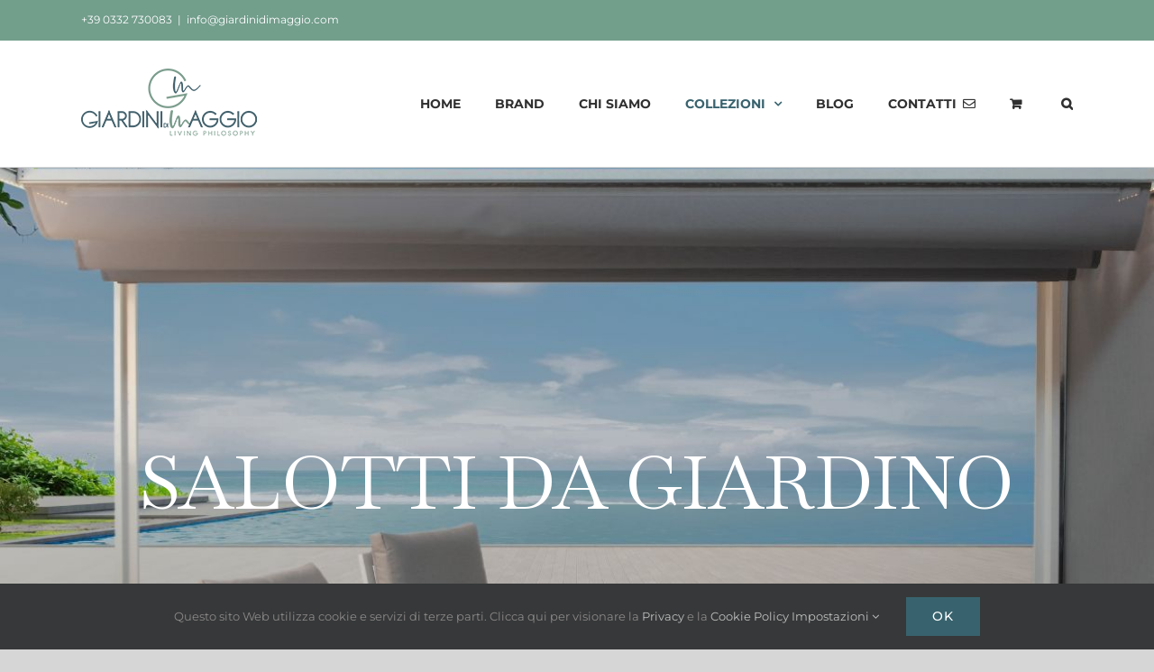

--- FILE ---
content_type: text/html; charset=UTF-8
request_url: https://giardinidimaggio.com/collezioni/coffeeset/
body_size: 21759
content:
<!DOCTYPE html>
<html class="avada-html-layout-wide avada-html-header-position-top" lang="it-IT" prefix="og: http://ogp.me/ns# fb: http://ogp.me/ns/fb#">
<head>
	<meta http-equiv="X-UA-Compatible" content="IE=edge" />
	<meta http-equiv="Content-Type" content="text/html; charset=utf-8"/>
	<meta name="viewport" content="width=device-width, initial-scale=1" />
	<meta name='robots' content='index, follow, max-image-preview:large, max-snippet:-1, max-video-preview:-1' />
	<style>img:is([sizes="auto" i], [sizes^="auto," i]) { contain-intrinsic-size: 3000px 1500px }</style>
	
	<!-- This site is optimized with the Yoast SEO plugin v26.8 - https://yoast.com/product/yoast-seo-wordpress/ -->
	<title>COFFEE SET - Giardini di Maggio</title>
	<link rel="canonical" href="https://giardinidimaggio.com/collezioni/coffeeset/" />
	<meta property="og:locale" content="it_IT" />
	<meta property="og:type" content="article" />
	<meta property="og:title" content="COFFEE SET - Giardini di Maggio" />
	<meta property="og:url" content="https://giardinidimaggio.com/collezioni/coffeeset/" />
	<meta property="og:site_name" content="Giardini di Maggio" />
	<meta property="article:modified_time" content="2022-03-29T07:58:50+00:00" />
	<meta property="og:image" content="https://giardinidimaggio.com/wp-content/uploads/2021/04/GIARDINI-DI-MAGGIO-COFFEESET-SLIDER.jpg" />
	<meta property="og:image:width" content="1920" />
	<meta property="og:image:height" content="1068" />
	<meta property="og:image:type" content="image/jpeg" />
	<meta name="twitter:card" content="summary_large_image" />
	<meta name="twitter:label1" content="Tempo di lettura stimato" />
	<meta name="twitter:data1" content="6 minuti" />
	<script type="application/ld+json" class="yoast-schema-graph">{"@context":"https://schema.org","@graph":[{"@type":"WebPage","@id":"https://giardinidimaggio.com/collezioni/coffeeset/","url":"https://giardinidimaggio.com/collezioni/coffeeset/","name":"COFFEE SET - Giardini di Maggio","isPartOf":{"@id":"https://giardinidimaggio.com/#website"},"primaryImageOfPage":{"@id":"https://giardinidimaggio.com/collezioni/coffeeset/#primaryimage"},"image":{"@id":"https://giardinidimaggio.com/collezioni/coffeeset/#primaryimage"},"thumbnailUrl":"https://giardinidimaggio.com/wp-content/uploads/2021/04/GIARDINI-DI-MAGGIO-COFFEESET-SLIDER.jpg","datePublished":"2021-04-16T10:03:44+00:00","dateModified":"2022-03-29T07:58:50+00:00","breadcrumb":{"@id":"https://giardinidimaggio.com/collezioni/coffeeset/#breadcrumb"},"inLanguage":"it-IT","potentialAction":[{"@type":"ReadAction","target":["https://giardinidimaggio.com/collezioni/coffeeset/"]}]},{"@type":"ImageObject","inLanguage":"it-IT","@id":"https://giardinidimaggio.com/collezioni/coffeeset/#primaryimage","url":"https://giardinidimaggio.com/wp-content/uploads/2021/04/GIARDINI-DI-MAGGIO-COFFEESET-SLIDER.jpg","contentUrl":"https://giardinidimaggio.com/wp-content/uploads/2021/04/GIARDINI-DI-MAGGIO-COFFEESET-SLIDER.jpg","width":1920,"height":1068},{"@type":"BreadcrumbList","@id":"https://giardinidimaggio.com/collezioni/coffeeset/#breadcrumb","itemListElement":[{"@type":"ListItem","position":1,"name":"Home","item":"https://giardinidimaggio.com/"},{"@type":"ListItem","position":2,"name":"COLLEZIONI","item":"https://giardinidimaggio.com/collezioni/"},{"@type":"ListItem","position":3,"name":"COFFEE SET"}]},{"@type":"WebSite","@id":"https://giardinidimaggio.com/#website","url":"https://giardinidimaggio.com/","name":"Giardini di Maggio","description":"Living Philosophy","potentialAction":[{"@type":"SearchAction","target":{"@type":"EntryPoint","urlTemplate":"https://giardinidimaggio.com/?s={search_term_string}"},"query-input":{"@type":"PropertyValueSpecification","valueRequired":true,"valueName":"search_term_string"}}],"inLanguage":"it-IT"}]}</script>
	<!-- / Yoast SEO plugin. -->


<link rel='dns-prefetch' href='//www.googletagmanager.com' />
<link rel="alternate" type="application/rss+xml" title="Giardini di Maggio &raquo; Feed" href="https://giardinidimaggio.com/feed/" />
<link rel="alternate" type="application/rss+xml" title="Giardini di Maggio &raquo; Feed dei commenti" href="https://giardinidimaggio.com/comments/feed/" />
					<link rel="shortcut icon" href="https://giardinidimaggio.com/wp-content/uploads/2020/02/FAV.png" type="image/x-icon" />
		
		
		
									<meta name="description" content="Bucaneve è un coffee set in alluminio con dettagli intreccio in tessuto di poliestere dallo stile elegante. 
Giunco è un coffee set da due con struttura in acciaio e rivestimento in polyrattan natural chic. 
Loto"/>
				
		<meta property="og:locale" content="it_IT"/>
		<meta property="og:type" content="article"/>
		<meta property="og:site_name" content="Giardini di Maggio"/>
		<meta property="og:title" content="COFFEE SET - Giardini di Maggio"/>
				<meta property="og:description" content="Bucaneve è un coffee set in alluminio con dettagli intreccio in tessuto di poliestere dallo stile elegante. 
Giunco è un coffee set da due con struttura in acciaio e rivestimento in polyrattan natural chic. 
Loto"/>
				<meta property="og:url" content="https://giardinidimaggio.com/collezioni/coffeeset/"/>
													<meta property="article:modified_time" content="2022-03-29T07:58:50+00:00"/>
											<meta property="og:image" content="https://giardinidimaggio.com/wp-content/uploads/2021/04/GIARDINI-DI-MAGGIO-COFFEESET-SLIDER.jpg"/>
		<meta property="og:image:width" content="1920"/>
		<meta property="og:image:height" content="1068"/>
		<meta property="og:image:type" content="image/jpeg"/>
				<script type="text/javascript">
/* <![CDATA[ */
window._wpemojiSettings = {"baseUrl":"https:\/\/s.w.org\/images\/core\/emoji\/15.0.3\/72x72\/","ext":".png","svgUrl":"https:\/\/s.w.org\/images\/core\/emoji\/15.0.3\/svg\/","svgExt":".svg","source":{"concatemoji":"https:\/\/giardinidimaggio.com\/wp-includes\/js\/wp-emoji-release.min.js?ver=6.7.4"}};
/*! This file is auto-generated */
!function(i,n){var o,s,e;function c(e){try{var t={supportTests:e,timestamp:(new Date).valueOf()};sessionStorage.setItem(o,JSON.stringify(t))}catch(e){}}function p(e,t,n){e.clearRect(0,0,e.canvas.width,e.canvas.height),e.fillText(t,0,0);var t=new Uint32Array(e.getImageData(0,0,e.canvas.width,e.canvas.height).data),r=(e.clearRect(0,0,e.canvas.width,e.canvas.height),e.fillText(n,0,0),new Uint32Array(e.getImageData(0,0,e.canvas.width,e.canvas.height).data));return t.every(function(e,t){return e===r[t]})}function u(e,t,n){switch(t){case"flag":return n(e,"\ud83c\udff3\ufe0f\u200d\u26a7\ufe0f","\ud83c\udff3\ufe0f\u200b\u26a7\ufe0f")?!1:!n(e,"\ud83c\uddfa\ud83c\uddf3","\ud83c\uddfa\u200b\ud83c\uddf3")&&!n(e,"\ud83c\udff4\udb40\udc67\udb40\udc62\udb40\udc65\udb40\udc6e\udb40\udc67\udb40\udc7f","\ud83c\udff4\u200b\udb40\udc67\u200b\udb40\udc62\u200b\udb40\udc65\u200b\udb40\udc6e\u200b\udb40\udc67\u200b\udb40\udc7f");case"emoji":return!n(e,"\ud83d\udc26\u200d\u2b1b","\ud83d\udc26\u200b\u2b1b")}return!1}function f(e,t,n){var r="undefined"!=typeof WorkerGlobalScope&&self instanceof WorkerGlobalScope?new OffscreenCanvas(300,150):i.createElement("canvas"),a=r.getContext("2d",{willReadFrequently:!0}),o=(a.textBaseline="top",a.font="600 32px Arial",{});return e.forEach(function(e){o[e]=t(a,e,n)}),o}function t(e){var t=i.createElement("script");t.src=e,t.defer=!0,i.head.appendChild(t)}"undefined"!=typeof Promise&&(o="wpEmojiSettingsSupports",s=["flag","emoji"],n.supports={everything:!0,everythingExceptFlag:!0},e=new Promise(function(e){i.addEventListener("DOMContentLoaded",e,{once:!0})}),new Promise(function(t){var n=function(){try{var e=JSON.parse(sessionStorage.getItem(o));if("object"==typeof e&&"number"==typeof e.timestamp&&(new Date).valueOf()<e.timestamp+604800&&"object"==typeof e.supportTests)return e.supportTests}catch(e){}return null}();if(!n){if("undefined"!=typeof Worker&&"undefined"!=typeof OffscreenCanvas&&"undefined"!=typeof URL&&URL.createObjectURL&&"undefined"!=typeof Blob)try{var e="postMessage("+f.toString()+"("+[JSON.stringify(s),u.toString(),p.toString()].join(",")+"));",r=new Blob([e],{type:"text/javascript"}),a=new Worker(URL.createObjectURL(r),{name:"wpTestEmojiSupports"});return void(a.onmessage=function(e){c(n=e.data),a.terminate(),t(n)})}catch(e){}c(n=f(s,u,p))}t(n)}).then(function(e){for(var t in e)n.supports[t]=e[t],n.supports.everything=n.supports.everything&&n.supports[t],"flag"!==t&&(n.supports.everythingExceptFlag=n.supports.everythingExceptFlag&&n.supports[t]);n.supports.everythingExceptFlag=n.supports.everythingExceptFlag&&!n.supports.flag,n.DOMReady=!1,n.readyCallback=function(){n.DOMReady=!0}}).then(function(){return e}).then(function(){var e;n.supports.everything||(n.readyCallback(),(e=n.source||{}).concatemoji?t(e.concatemoji):e.wpemoji&&e.twemoji&&(t(e.twemoji),t(e.wpemoji)))}))}((window,document),window._wpemojiSettings);
/* ]]> */
</script>
<style id='wp-emoji-styles-inline-css' type='text/css'>

	img.wp-smiley, img.emoji {
		display: inline !important;
		border: none !important;
		box-shadow: none !important;
		height: 1em !important;
		width: 1em !important;
		margin: 0 0.07em !important;
		vertical-align: -0.1em !important;
		background: none !important;
		padding: 0 !important;
	}
</style>
<link rel='stylesheet' id='wp-block-library-css' href='https://giardinidimaggio.com/wp-includes/css/dist/block-library/style.min.css?ver=6.7.4' type='text/css' media='all' />
<style id='wp-block-library-theme-inline-css' type='text/css'>
.wp-block-audio :where(figcaption){color:#555;font-size:13px;text-align:center}.is-dark-theme .wp-block-audio :where(figcaption){color:#ffffffa6}.wp-block-audio{margin:0 0 1em}.wp-block-code{border:1px solid #ccc;border-radius:4px;font-family:Menlo,Consolas,monaco,monospace;padding:.8em 1em}.wp-block-embed :where(figcaption){color:#555;font-size:13px;text-align:center}.is-dark-theme .wp-block-embed :where(figcaption){color:#ffffffa6}.wp-block-embed{margin:0 0 1em}.blocks-gallery-caption{color:#555;font-size:13px;text-align:center}.is-dark-theme .blocks-gallery-caption{color:#ffffffa6}:root :where(.wp-block-image figcaption){color:#555;font-size:13px;text-align:center}.is-dark-theme :root :where(.wp-block-image figcaption){color:#ffffffa6}.wp-block-image{margin:0 0 1em}.wp-block-pullquote{border-bottom:4px solid;border-top:4px solid;color:currentColor;margin-bottom:1.75em}.wp-block-pullquote cite,.wp-block-pullquote footer,.wp-block-pullquote__citation{color:currentColor;font-size:.8125em;font-style:normal;text-transform:uppercase}.wp-block-quote{border-left:.25em solid;margin:0 0 1.75em;padding-left:1em}.wp-block-quote cite,.wp-block-quote footer{color:currentColor;font-size:.8125em;font-style:normal;position:relative}.wp-block-quote:where(.has-text-align-right){border-left:none;border-right:.25em solid;padding-left:0;padding-right:1em}.wp-block-quote:where(.has-text-align-center){border:none;padding-left:0}.wp-block-quote.is-large,.wp-block-quote.is-style-large,.wp-block-quote:where(.is-style-plain){border:none}.wp-block-search .wp-block-search__label{font-weight:700}.wp-block-search__button{border:1px solid #ccc;padding:.375em .625em}:where(.wp-block-group.has-background){padding:1.25em 2.375em}.wp-block-separator.has-css-opacity{opacity:.4}.wp-block-separator{border:none;border-bottom:2px solid;margin-left:auto;margin-right:auto}.wp-block-separator.has-alpha-channel-opacity{opacity:1}.wp-block-separator:not(.is-style-wide):not(.is-style-dots){width:100px}.wp-block-separator.has-background:not(.is-style-dots){border-bottom:none;height:1px}.wp-block-separator.has-background:not(.is-style-wide):not(.is-style-dots){height:2px}.wp-block-table{margin:0 0 1em}.wp-block-table td,.wp-block-table th{word-break:normal}.wp-block-table :where(figcaption){color:#555;font-size:13px;text-align:center}.is-dark-theme .wp-block-table :where(figcaption){color:#ffffffa6}.wp-block-video :where(figcaption){color:#555;font-size:13px;text-align:center}.is-dark-theme .wp-block-video :where(figcaption){color:#ffffffa6}.wp-block-video{margin:0 0 1em}:root :where(.wp-block-template-part.has-background){margin-bottom:0;margin-top:0;padding:1.25em 2.375em}
</style>
<style id='classic-theme-styles-inline-css' type='text/css'>
/*! This file is auto-generated */
.wp-block-button__link{color:#fff;background-color:#32373c;border-radius:9999px;box-shadow:none;text-decoration:none;padding:calc(.667em + 2px) calc(1.333em + 2px);font-size:1.125em}.wp-block-file__button{background:#32373c;color:#fff;text-decoration:none}
</style>
<style id='global-styles-inline-css' type='text/css'>
:root{--wp--preset--aspect-ratio--square: 1;--wp--preset--aspect-ratio--4-3: 4/3;--wp--preset--aspect-ratio--3-4: 3/4;--wp--preset--aspect-ratio--3-2: 3/2;--wp--preset--aspect-ratio--2-3: 2/3;--wp--preset--aspect-ratio--16-9: 16/9;--wp--preset--aspect-ratio--9-16: 9/16;--wp--preset--color--black: #000000;--wp--preset--color--cyan-bluish-gray: #abb8c3;--wp--preset--color--white: #ffffff;--wp--preset--color--pale-pink: #f78da7;--wp--preset--color--vivid-red: #cf2e2e;--wp--preset--color--luminous-vivid-orange: #ff6900;--wp--preset--color--luminous-vivid-amber: #fcb900;--wp--preset--color--light-green-cyan: #7bdcb5;--wp--preset--color--vivid-green-cyan: #00d084;--wp--preset--color--pale-cyan-blue: #8ed1fc;--wp--preset--color--vivid-cyan-blue: #0693e3;--wp--preset--color--vivid-purple: #9b51e0;--wp--preset--color--awb-color-1: #ffffff;--wp--preset--color--awb-color-2: #f6f6f6;--wp--preset--color--awb-color-3: #ebeaea;--wp--preset--color--awb-color-4: #e0dede;--wp--preset--color--awb-color-5: #729e8c;--wp--preset--color--awb-color-6: #747474;--wp--preset--color--awb-color-7: #38636e;--wp--preset--color--awb-color-8: #333333;--wp--preset--color--awb-color-custom-10: #2d2d2d;--wp--preset--color--awb-color-custom-11: #212934;--wp--preset--color--awb-color-custom-12: #8c8989;--wp--preset--color--awb-color-custom-13: #f2f3f5;--wp--preset--color--awb-color-custom-14: #e8e8e8;--wp--preset--color--awb-color-custom-15: #020202;--wp--preset--color--awb-color-custom-16: #000000;--wp--preset--color--awb-color-custom-17: #bfbfbf;--wp--preset--color--awb-color-custom-18: #303030;--wp--preset--gradient--vivid-cyan-blue-to-vivid-purple: linear-gradient(135deg,rgba(6,147,227,1) 0%,rgb(155,81,224) 100%);--wp--preset--gradient--light-green-cyan-to-vivid-green-cyan: linear-gradient(135deg,rgb(122,220,180) 0%,rgb(0,208,130) 100%);--wp--preset--gradient--luminous-vivid-amber-to-luminous-vivid-orange: linear-gradient(135deg,rgba(252,185,0,1) 0%,rgba(255,105,0,1) 100%);--wp--preset--gradient--luminous-vivid-orange-to-vivid-red: linear-gradient(135deg,rgba(255,105,0,1) 0%,rgb(207,46,46) 100%);--wp--preset--gradient--very-light-gray-to-cyan-bluish-gray: linear-gradient(135deg,rgb(238,238,238) 0%,rgb(169,184,195) 100%);--wp--preset--gradient--cool-to-warm-spectrum: linear-gradient(135deg,rgb(74,234,220) 0%,rgb(151,120,209) 20%,rgb(207,42,186) 40%,rgb(238,44,130) 60%,rgb(251,105,98) 80%,rgb(254,248,76) 100%);--wp--preset--gradient--blush-light-purple: linear-gradient(135deg,rgb(255,206,236) 0%,rgb(152,150,240) 100%);--wp--preset--gradient--blush-bordeaux: linear-gradient(135deg,rgb(254,205,165) 0%,rgb(254,45,45) 50%,rgb(107,0,62) 100%);--wp--preset--gradient--luminous-dusk: linear-gradient(135deg,rgb(255,203,112) 0%,rgb(199,81,192) 50%,rgb(65,88,208) 100%);--wp--preset--gradient--pale-ocean: linear-gradient(135deg,rgb(255,245,203) 0%,rgb(182,227,212) 50%,rgb(51,167,181) 100%);--wp--preset--gradient--electric-grass: linear-gradient(135deg,rgb(202,248,128) 0%,rgb(113,206,126) 100%);--wp--preset--gradient--midnight: linear-gradient(135deg,rgb(2,3,129) 0%,rgb(40,116,252) 100%);--wp--preset--font-size--small: 15px;--wp--preset--font-size--medium: 20px;--wp--preset--font-size--large: 30px;--wp--preset--font-size--x-large: 42px;--wp--preset--font-size--normal: 20px;--wp--preset--font-size--xlarge: 40px;--wp--preset--font-size--huge: 60px;--wp--preset--font-family--inter: "Inter", sans-serif;--wp--preset--font-family--cardo: Cardo;--wp--preset--spacing--20: 0.44rem;--wp--preset--spacing--30: 0.67rem;--wp--preset--spacing--40: 1rem;--wp--preset--spacing--50: 1.5rem;--wp--preset--spacing--60: 2.25rem;--wp--preset--spacing--70: 3.38rem;--wp--preset--spacing--80: 5.06rem;--wp--preset--shadow--natural: 6px 6px 9px rgba(0, 0, 0, 0.2);--wp--preset--shadow--deep: 12px 12px 50px rgba(0, 0, 0, 0.4);--wp--preset--shadow--sharp: 6px 6px 0px rgba(0, 0, 0, 0.2);--wp--preset--shadow--outlined: 6px 6px 0px -3px rgba(255, 255, 255, 1), 6px 6px rgba(0, 0, 0, 1);--wp--preset--shadow--crisp: 6px 6px 0px rgba(0, 0, 0, 1);}:where(.is-layout-flex){gap: 0.5em;}:where(.is-layout-grid){gap: 0.5em;}body .is-layout-flex{display: flex;}.is-layout-flex{flex-wrap: wrap;align-items: center;}.is-layout-flex > :is(*, div){margin: 0;}body .is-layout-grid{display: grid;}.is-layout-grid > :is(*, div){margin: 0;}:where(.wp-block-columns.is-layout-flex){gap: 2em;}:where(.wp-block-columns.is-layout-grid){gap: 2em;}:where(.wp-block-post-template.is-layout-flex){gap: 1.25em;}:where(.wp-block-post-template.is-layout-grid){gap: 1.25em;}.has-black-color{color: var(--wp--preset--color--black) !important;}.has-cyan-bluish-gray-color{color: var(--wp--preset--color--cyan-bluish-gray) !important;}.has-white-color{color: var(--wp--preset--color--white) !important;}.has-pale-pink-color{color: var(--wp--preset--color--pale-pink) !important;}.has-vivid-red-color{color: var(--wp--preset--color--vivid-red) !important;}.has-luminous-vivid-orange-color{color: var(--wp--preset--color--luminous-vivid-orange) !important;}.has-luminous-vivid-amber-color{color: var(--wp--preset--color--luminous-vivid-amber) !important;}.has-light-green-cyan-color{color: var(--wp--preset--color--light-green-cyan) !important;}.has-vivid-green-cyan-color{color: var(--wp--preset--color--vivid-green-cyan) !important;}.has-pale-cyan-blue-color{color: var(--wp--preset--color--pale-cyan-blue) !important;}.has-vivid-cyan-blue-color{color: var(--wp--preset--color--vivid-cyan-blue) !important;}.has-vivid-purple-color{color: var(--wp--preset--color--vivid-purple) !important;}.has-black-background-color{background-color: var(--wp--preset--color--black) !important;}.has-cyan-bluish-gray-background-color{background-color: var(--wp--preset--color--cyan-bluish-gray) !important;}.has-white-background-color{background-color: var(--wp--preset--color--white) !important;}.has-pale-pink-background-color{background-color: var(--wp--preset--color--pale-pink) !important;}.has-vivid-red-background-color{background-color: var(--wp--preset--color--vivid-red) !important;}.has-luminous-vivid-orange-background-color{background-color: var(--wp--preset--color--luminous-vivid-orange) !important;}.has-luminous-vivid-amber-background-color{background-color: var(--wp--preset--color--luminous-vivid-amber) !important;}.has-light-green-cyan-background-color{background-color: var(--wp--preset--color--light-green-cyan) !important;}.has-vivid-green-cyan-background-color{background-color: var(--wp--preset--color--vivid-green-cyan) !important;}.has-pale-cyan-blue-background-color{background-color: var(--wp--preset--color--pale-cyan-blue) !important;}.has-vivid-cyan-blue-background-color{background-color: var(--wp--preset--color--vivid-cyan-blue) !important;}.has-vivid-purple-background-color{background-color: var(--wp--preset--color--vivid-purple) !important;}.has-black-border-color{border-color: var(--wp--preset--color--black) !important;}.has-cyan-bluish-gray-border-color{border-color: var(--wp--preset--color--cyan-bluish-gray) !important;}.has-white-border-color{border-color: var(--wp--preset--color--white) !important;}.has-pale-pink-border-color{border-color: var(--wp--preset--color--pale-pink) !important;}.has-vivid-red-border-color{border-color: var(--wp--preset--color--vivid-red) !important;}.has-luminous-vivid-orange-border-color{border-color: var(--wp--preset--color--luminous-vivid-orange) !important;}.has-luminous-vivid-amber-border-color{border-color: var(--wp--preset--color--luminous-vivid-amber) !important;}.has-light-green-cyan-border-color{border-color: var(--wp--preset--color--light-green-cyan) !important;}.has-vivid-green-cyan-border-color{border-color: var(--wp--preset--color--vivid-green-cyan) !important;}.has-pale-cyan-blue-border-color{border-color: var(--wp--preset--color--pale-cyan-blue) !important;}.has-vivid-cyan-blue-border-color{border-color: var(--wp--preset--color--vivid-cyan-blue) !important;}.has-vivid-purple-border-color{border-color: var(--wp--preset--color--vivid-purple) !important;}.has-vivid-cyan-blue-to-vivid-purple-gradient-background{background: var(--wp--preset--gradient--vivid-cyan-blue-to-vivid-purple) !important;}.has-light-green-cyan-to-vivid-green-cyan-gradient-background{background: var(--wp--preset--gradient--light-green-cyan-to-vivid-green-cyan) !important;}.has-luminous-vivid-amber-to-luminous-vivid-orange-gradient-background{background: var(--wp--preset--gradient--luminous-vivid-amber-to-luminous-vivid-orange) !important;}.has-luminous-vivid-orange-to-vivid-red-gradient-background{background: var(--wp--preset--gradient--luminous-vivid-orange-to-vivid-red) !important;}.has-very-light-gray-to-cyan-bluish-gray-gradient-background{background: var(--wp--preset--gradient--very-light-gray-to-cyan-bluish-gray) !important;}.has-cool-to-warm-spectrum-gradient-background{background: var(--wp--preset--gradient--cool-to-warm-spectrum) !important;}.has-blush-light-purple-gradient-background{background: var(--wp--preset--gradient--blush-light-purple) !important;}.has-blush-bordeaux-gradient-background{background: var(--wp--preset--gradient--blush-bordeaux) !important;}.has-luminous-dusk-gradient-background{background: var(--wp--preset--gradient--luminous-dusk) !important;}.has-pale-ocean-gradient-background{background: var(--wp--preset--gradient--pale-ocean) !important;}.has-electric-grass-gradient-background{background: var(--wp--preset--gradient--electric-grass) !important;}.has-midnight-gradient-background{background: var(--wp--preset--gradient--midnight) !important;}.has-small-font-size{font-size: var(--wp--preset--font-size--small) !important;}.has-medium-font-size{font-size: var(--wp--preset--font-size--medium) !important;}.has-large-font-size{font-size: var(--wp--preset--font-size--large) !important;}.has-x-large-font-size{font-size: var(--wp--preset--font-size--x-large) !important;}
:where(.wp-block-post-template.is-layout-flex){gap: 1.25em;}:where(.wp-block-post-template.is-layout-grid){gap: 1.25em;}
:where(.wp-block-columns.is-layout-flex){gap: 2em;}:where(.wp-block-columns.is-layout-grid){gap: 2em;}
:root :where(.wp-block-pullquote){font-size: 1.5em;line-height: 1.6;}
</style>
<style id='woocommerce-inline-inline-css' type='text/css'>
.woocommerce form .form-row .required { visibility: visible; }
</style>
<link rel='stylesheet' id='yith_wcbm_badge_style-css' href='https://giardinidimaggio.com/wp-content/plugins/yith-woocommerce-badges-management/assets/css/frontend.css?ver=3.12.0' type='text/css' media='all' />
<style id='yith_wcbm_badge_style-inline-css' type='text/css'>
.yith-wcbm-badge.yith-wcbm-badge-text.yith-wcbm-badge-5885 {
				bottom: 0; left: 50%; 
				
				-ms-transform: translateX(-50%); 
				-webkit-transform: translateX(-50%); 
				transform: translateX(-50%);
				padding: 0px 0px 0px 0px;
				background-color:#729e8c; border-radius: 0px 0px 0px 0px; width:150px; height:50px;
			}.yith-wcbm-badge.yith-wcbm-badge-text.yith-wcbm-badge-6503 {
				top: 0; left: 0; 
				
				-ms-transform: ; 
				-webkit-transform: ; 
				transform: ;
				padding: 0px 0px 0px 0px;
				background-color:#729e8c; border-radius: 0px 0px 0px 0px; width:150px; height:50px;
			}.yith-wcbm-badge.yith-wcbm-badge-text.yith-wcbm-badge-8849 {
				top: 0; left: 0; 
				
				-ms-transform: ; 
				-webkit-transform: ; 
				transform: ;
				padding: 0px 0px 0px 0px;
				background-color:#fb9f26; border-radius: 0px 0px 0px 0px; width:150px; height:50px;
			}.yith-wcbm-badge.yith-wcbm-badge-text.yith-wcbm-badge-6853 {
				top: 0; left: 0; 
				
				-ms-transform: ; 
				-webkit-transform: ; 
				transform: ;
				padding: 0px 0px 0px 0px;
				background-color:#38636e; border-radius: 0px 0px 0px 0px; width:180px; height:50px;
			}
</style>
<link rel='stylesheet' id='yith-gfont-open-sans-css' href='https://giardinidimaggio.com/wp-content/plugins/yith-woocommerce-badges-management/assets/fonts/open-sans/style.css?ver=3.12.0' type='text/css' media='all' />
<link rel='stylesheet' id='brands-styles-css' href='https://giardinidimaggio.com/wp-content/plugins/woocommerce/assets/css/brands.css?ver=9.6.3' type='text/css' media='all' />
<link rel='stylesheet' id='fusion-dynamic-css-css' href='https://giardinidimaggio.com/wp-content/uploads/fusion-styles/d1db24b08eb5196de26296cc08e8c082.min.css?ver=3.11.14' type='text/css' media='all' />
<script type="text/javascript" src="https://giardinidimaggio.com/wp-includes/js/jquery/jquery.min.js?ver=3.7.1" id="jquery-core-js"></script>
<script type="text/javascript" src="https://giardinidimaggio.com/wp-content/plugins/woocommerce/assets/js/jquery-blockui/jquery.blockUI.min.js?ver=2.7.0-wc.9.6.3" id="jquery-blockui-js" defer="defer" data-wp-strategy="defer"></script>
<script type="text/javascript" id="wc-add-to-cart-js-extra">
/* <![CDATA[ */
var wc_add_to_cart_params = {"ajax_url":"\/wp-admin\/admin-ajax.php","wc_ajax_url":"\/?wc-ajax=%%endpoint%%","i18n_view_cart":"Visualizza carrello","cart_url":"https:\/\/giardinidimaggio.com\/carrello\/","is_cart":"","cart_redirect_after_add":"no"};
/* ]]> */
</script>
<script type="text/javascript" src="https://giardinidimaggio.com/wp-content/plugins/woocommerce/assets/js/frontend/add-to-cart.min.js?ver=9.6.3" id="wc-add-to-cart-js" defer="defer" data-wp-strategy="defer"></script>
<script type="text/javascript" src="https://giardinidimaggio.com/wp-content/plugins/woocommerce/assets/js/js-cookie/js.cookie.min.js?ver=2.1.4-wc.9.6.3" id="js-cookie-js" defer="defer" data-wp-strategy="defer"></script>
<script type="text/javascript" id="woocommerce-js-extra">
/* <![CDATA[ */
var woocommerce_params = {"ajax_url":"\/wp-admin\/admin-ajax.php","wc_ajax_url":"\/?wc-ajax=%%endpoint%%"};
/* ]]> */
</script>
<script type="text/javascript" src="https://giardinidimaggio.com/wp-content/plugins/woocommerce/assets/js/frontend/woocommerce.min.js?ver=9.6.3" id="woocommerce-js" defer="defer" data-wp-strategy="defer"></script>

<!-- Snippet del tag Google (gtag.js) aggiunto da Site Kit -->
<!-- Snippet Google Analytics aggiunto da Site Kit -->
<script type="text/javascript" src="https://www.googletagmanager.com/gtag/js?id=G-7T9QVYP53B" id="google_gtagjs-js" async></script>
<script type="text/javascript" id="google_gtagjs-js-after">
/* <![CDATA[ */
window.dataLayer = window.dataLayer || [];function gtag(){dataLayer.push(arguments);}
gtag("set","linker",{"domains":["giardinidimaggio.com"]});
gtag("js", new Date());
gtag("set", "developer_id.dZTNiMT", true);
gtag("config", "G-7T9QVYP53B");
/* ]]> */
</script>
<link rel="https://api.w.org/" href="https://giardinidimaggio.com/wp-json/" /><link rel="alternate" title="JSON" type="application/json" href="https://giardinidimaggio.com/wp-json/wp/v2/pages/1334" /><link rel="EditURI" type="application/rsd+xml" title="RSD" href="https://giardinidimaggio.com/xmlrpc.php?rsd" />
<meta name="generator" content="WordPress 6.7.4" />
<meta name="generator" content="WooCommerce 9.6.3" />
<link rel='shortlink' href='https://giardinidimaggio.com/?p=1334' />
<link rel="alternate" title="oEmbed (JSON)" type="application/json+oembed" href="https://giardinidimaggio.com/wp-json/oembed/1.0/embed?url=https%3A%2F%2Fgiardinidimaggio.com%2Fcollezioni%2Fcoffeeset%2F" />
<link rel="alternate" title="oEmbed (XML)" type="text/xml+oembed" href="https://giardinidimaggio.com/wp-json/oembed/1.0/embed?url=https%3A%2F%2Fgiardinidimaggio.com%2Fcollezioni%2Fcoffeeset%2F&#038;format=xml" />
<meta name="generator" content="Site Kit by Google 1.170.0" /><style type="text/css" id="css-fb-visibility">@media screen and (max-width: 640px){.fusion-no-small-visibility{display:none !important;}body .sm-text-align-center{text-align:center !important;}body .sm-text-align-left{text-align:left !important;}body .sm-text-align-right{text-align:right !important;}body .sm-flex-align-center{justify-content:center !important;}body .sm-flex-align-flex-start{justify-content:flex-start !important;}body .sm-flex-align-flex-end{justify-content:flex-end !important;}body .sm-mx-auto{margin-left:auto !important;margin-right:auto !important;}body .sm-ml-auto{margin-left:auto !important;}body .sm-mr-auto{margin-right:auto !important;}body .fusion-absolute-position-small{position:absolute;top:auto;width:100%;}.awb-sticky.awb-sticky-small{ position: sticky; top: var(--awb-sticky-offset,0); }}@media screen and (min-width: 641px) and (max-width: 1024px){.fusion-no-medium-visibility{display:none !important;}body .md-text-align-center{text-align:center !important;}body .md-text-align-left{text-align:left !important;}body .md-text-align-right{text-align:right !important;}body .md-flex-align-center{justify-content:center !important;}body .md-flex-align-flex-start{justify-content:flex-start !important;}body .md-flex-align-flex-end{justify-content:flex-end !important;}body .md-mx-auto{margin-left:auto !important;margin-right:auto !important;}body .md-ml-auto{margin-left:auto !important;}body .md-mr-auto{margin-right:auto !important;}body .fusion-absolute-position-medium{position:absolute;top:auto;width:100%;}.awb-sticky.awb-sticky-medium{ position: sticky; top: var(--awb-sticky-offset,0); }}@media screen and (min-width: 1025px){.fusion-no-large-visibility{display:none !important;}body .lg-text-align-center{text-align:center !important;}body .lg-text-align-left{text-align:left !important;}body .lg-text-align-right{text-align:right !important;}body .lg-flex-align-center{justify-content:center !important;}body .lg-flex-align-flex-start{justify-content:flex-start !important;}body .lg-flex-align-flex-end{justify-content:flex-end !important;}body .lg-mx-auto{margin-left:auto !important;margin-right:auto !important;}body .lg-ml-auto{margin-left:auto !important;}body .lg-mr-auto{margin-right:auto !important;}body .fusion-absolute-position-large{position:absolute;top:auto;width:100%;}.awb-sticky.awb-sticky-large{ position: sticky; top: var(--awb-sticky-offset,0); }}</style>	<noscript><style>.woocommerce-product-gallery{ opacity: 1 !important; }</style></noscript>
	<style type="text/css">.recentcomments a{display:inline !important;padding:0 !important;margin:0 !important;}</style>			<script  type="text/javascript">
				!function(f,b,e,v,n,t,s){if(f.fbq)return;n=f.fbq=function(){n.callMethod?
					n.callMethod.apply(n,arguments):n.queue.push(arguments)};if(!f._fbq)f._fbq=n;
					n.push=n;n.loaded=!0;n.version='2.0';n.queue=[];t=b.createElement(e);t.async=!0;
					t.src=v;s=b.getElementsByTagName(e)[0];s.parentNode.insertBefore(t,s)}(window,
					document,'script','https://connect.facebook.net/en_US/fbevents.js');
			</script>
			<!-- WooCommerce Facebook Integration Begin -->
			<script  type="text/javascript">

				fbq('init', '2515357071973168', {}, {
    "agent": "woocommerce-9.6.3-3.3.3"
});

				fbq( 'track', 'PageView', {
    "source": "woocommerce",
    "version": "9.6.3",
    "pluginVersion": "3.3.3"
} );

				document.addEventListener( 'DOMContentLoaded', function() {
					// Insert placeholder for events injected when a product is added to the cart through AJAX.
					document.body.insertAdjacentHTML( 'beforeend', '<div class=\"wc-facebook-pixel-event-placeholder\"></div>' );
				}, false );

			</script>
			<!-- WooCommerce Facebook Integration End -->
			<meta name="generator" content="Powered by Slider Revolution 6.7.28 - responsive, Mobile-Friendly Slider Plugin for WordPress with comfortable drag and drop interface." />
<style class='wp-fonts-local' type='text/css'>
@font-face{font-family:Inter;font-style:normal;font-weight:300 900;font-display:fallback;src:url('https://giardinidimaggio.com/wp-content/plugins/woocommerce/assets/fonts/Inter-VariableFont_slnt,wght.woff2') format('woff2');font-stretch:normal;}
@font-face{font-family:Cardo;font-style:normal;font-weight:400;font-display:fallback;src:url('https://giardinidimaggio.com/wp-content/plugins/woocommerce/assets/fonts/cardo_normal_400.woff2') format('woff2');}
</style>
<script>function setREVStartSize(e){
			//window.requestAnimationFrame(function() {
				window.RSIW = window.RSIW===undefined ? window.innerWidth : window.RSIW;
				window.RSIH = window.RSIH===undefined ? window.innerHeight : window.RSIH;
				try {
					var pw = document.getElementById(e.c).parentNode.offsetWidth,
						newh;
					pw = pw===0 || isNaN(pw) || (e.l=="fullwidth" || e.layout=="fullwidth") ? window.RSIW : pw;
					e.tabw = e.tabw===undefined ? 0 : parseInt(e.tabw);
					e.thumbw = e.thumbw===undefined ? 0 : parseInt(e.thumbw);
					e.tabh = e.tabh===undefined ? 0 : parseInt(e.tabh);
					e.thumbh = e.thumbh===undefined ? 0 : parseInt(e.thumbh);
					e.tabhide = e.tabhide===undefined ? 0 : parseInt(e.tabhide);
					e.thumbhide = e.thumbhide===undefined ? 0 : parseInt(e.thumbhide);
					e.mh = e.mh===undefined || e.mh=="" || e.mh==="auto" ? 0 : parseInt(e.mh,0);
					if(e.layout==="fullscreen" || e.l==="fullscreen")
						newh = Math.max(e.mh,window.RSIH);
					else{
						e.gw = Array.isArray(e.gw) ? e.gw : [e.gw];
						for (var i in e.rl) if (e.gw[i]===undefined || e.gw[i]===0) e.gw[i] = e.gw[i-1];
						e.gh = e.el===undefined || e.el==="" || (Array.isArray(e.el) && e.el.length==0)? e.gh : e.el;
						e.gh = Array.isArray(e.gh) ? e.gh : [e.gh];
						for (var i in e.rl) if (e.gh[i]===undefined || e.gh[i]===0) e.gh[i] = e.gh[i-1];
											
						var nl = new Array(e.rl.length),
							ix = 0,
							sl;
						e.tabw = e.tabhide>=pw ? 0 : e.tabw;
						e.thumbw = e.thumbhide>=pw ? 0 : e.thumbw;
						e.tabh = e.tabhide>=pw ? 0 : e.tabh;
						e.thumbh = e.thumbhide>=pw ? 0 : e.thumbh;
						for (var i in e.rl) nl[i] = e.rl[i]<window.RSIW ? 0 : e.rl[i];
						sl = nl[0];
						for (var i in nl) if (sl>nl[i] && nl[i]>0) { sl = nl[i]; ix=i;}
						var m = pw>(e.gw[ix]+e.tabw+e.thumbw) ? 1 : (pw-(e.tabw+e.thumbw)) / (e.gw[ix]);
						newh =  (e.gh[ix] * m) + (e.tabh + e.thumbh);
					}
					var el = document.getElementById(e.c);
					if (el!==null && el) el.style.height = newh+"px";
					el = document.getElementById(e.c+"_wrapper");
					if (el!==null && el) {
						el.style.height = newh+"px";
						el.style.display = "block";
					}
				} catch(e){
					console.log("Failure at Presize of Slider:" + e)
				}
			//});
		  };</script>
		<script type="text/javascript">
			var doc = document.documentElement;
			doc.setAttribute( 'data-useragent', navigator.userAgent );
		</script>
		<meta name="google-site-verification" content="3zQ-av6VEY1l8Ei-WRJyj_ZJvd-ynonZO4oi2jo1AL4" />
	<!-- Global site tag (gtag.js) - Google Analytics -->
<script async src="https://www.googletagmanager.com/gtag/js?id=UA-159599080-2"></script>
<script>
  window.dataLayer = window.dataLayer || [];
  function gtag(){dataLayer.push(arguments);}
  gtag('js', new Date());

  gtag('config', 'UA-159599080-2');
</script>

<meta name="facebook-domain-verification" content="d36t75boll3mw74fed1fhakkmyekw2" /></head>

<body class="page-template-default page page-id-1334 page-child parent-pageid-953 theme-Avada woocommerce-no-js yith-wcbm-theme-avada fusion-image-hovers fusion-pagination-sizing fusion-button_type-flat fusion-button_span-no fusion-button_gradient-linear avada-image-rollover-circle-yes avada-image-rollover-no fusion-body ltr fusion-sticky-header no-tablet-sticky-header no-mobile-sticky-header no-mobile-slidingbar no-mobile-totop avada-has-rev-slider-styles fusion-disable-outline fusion-sub-menu-fade mobile-logo-pos-left layout-wide-mode avada-has-boxed-modal-shadow- layout-scroll-offset-full avada-has-zero-margin-offset-top fusion-top-header menu-text-align-center fusion-woo-product-design-classic fusion-woo-shop-page-columns-3 fusion-woo-related-columns-4 fusion-woo-archive-page-columns-3 fusion-woocommerce-equal-heights avada-has-woo-gallery-disabled woo-sale-badge-circle woo-outofstock-badge-top_bar mobile-menu-design-modern fusion-show-pagination-text fusion-header-layout-v3 avada-responsive avada-footer-fx-none avada-menu-highlight-style-textcolor fusion-search-form-classic fusion-main-menu-search-dropdown fusion-avatar-square avada-dropdown-styles avada-blog-layout-grid avada-blog-archive-layout-grid avada-header-shadow-no avada-menu-icon-position-right avada-has-megamenu-shadow avada-has-mainmenu-dropdown-divider avada-has-mobile-menu-search avada-has-main-nav-search-icon avada-has-100-footer avada-has-breadcrumb-mobile-hidden avada-has-pagetitlebar-retina-bg-image avada-has-titlebar-hide avada-header-border-color-full-transparent avada-has-pagination-width_height avada-flyout-menu-direction-fade avada-ec-views-v1" data-awb-post-id="1334">
		<a class="skip-link screen-reader-text" href="#content">Salta al contenuto</a>

	<div id="boxed-wrapper">
		
		<div id="wrapper" class="fusion-wrapper">
			<div id="home" style="position:relative;top:-1px;"></div>
							
					
			<header class="fusion-header-wrapper">
				<div class="fusion-header-v3 fusion-logo-alignment fusion-logo-left fusion-sticky-menu- fusion-sticky-logo- fusion-mobile-logo-1  fusion-mobile-menu-design-modern">
					
<div class="fusion-secondary-header">
	<div class="fusion-row">
					<div class="fusion-alignleft">
				<div class="fusion-contact-info"><span class="fusion-contact-info-phone-number"><a href="tel:+390332730083">+39 0332 730083</a></span><span class="fusion-header-separator">|</span><span class="fusion-contact-info-email-address"><a href="mailto:&#105;n&#102;o&#64;g&#105;&#97;&#114;di&#110;i&#100;&#105;&#109;&#97;&#103;&#103;i&#111;&#46;&#99;&#111;m">&#105;n&#102;o&#64;g&#105;&#97;&#114;di&#110;i&#100;&#105;&#109;&#97;&#103;&#103;i&#111;&#46;&#99;&#111;m</a></span></div>			</div>
					</div>
</div>
<div class="fusion-header-sticky-height"></div>
<div class="fusion-header">
	<div class="fusion-row">
					<div class="fusion-logo" data-margin-top="15px" data-margin-bottom="15px" data-margin-left="0px" data-margin-right="0px">
			<a class="fusion-logo-link"  href="https://giardinidimaggio.com/" >

						<!-- standard logo -->
			<img src="https://giardinidimaggio.com/wp-content/uploads/2023/03/Giardini-di-Maggio.png" srcset="https://giardinidimaggio.com/wp-content/uploads/2023/03/Giardini-di-Maggio.png 1x" width="195" height="77" alt="Giardini di Maggio Logo" data-retina_logo_url="" class="fusion-standard-logo" />

											<!-- mobile logo -->
				<img src="https://giardinidimaggio.com/wp-content/uploads/2023/03/Giardini-di-Maggio-mobile.png" srcset="https://giardinidimaggio.com/wp-content/uploads/2023/03/Giardini-di-Maggio-mobile.png 1x" width="141" height="54" alt="Giardini di Maggio Logo" data-retina_logo_url="" class="fusion-mobile-logo" />
			
					</a>
		</div>		<nav class="fusion-main-menu" aria-label="Menu Principale"><ul id="menu-giardini-di-maggio-main-menu" class="fusion-menu"><li  id="menu-item-38"  class="menu-item menu-item-type-post_type menu-item-object-page menu-item-home menu-item-38"  data-item-id="38"><a  href="https://giardinidimaggio.com/" class="fusion-textcolor-highlight"><span class="menu-text">HOME</span></a></li><li  id="menu-item-709"  class="menu-item menu-item-type-post_type menu-item-object-page menu-item-709"  data-item-id="709"><a  href="https://giardinidimaggio.com/brand/" class="fusion-textcolor-highlight"><span class="menu-text">BRAND</span></a></li><li  id="menu-item-792"  class="menu-item menu-item-type-post_type menu-item-object-page menu-item-792"  data-item-id="792"><a  href="https://giardinidimaggio.com/chi-siamo/" class="fusion-textcolor-highlight"><span class="menu-text">CHI SIAMO</span></a></li><li  id="menu-item-980"  class="menu-item menu-item-type-post_type menu-item-object-page current-page-ancestor current-menu-ancestor current-menu-parent current-page-parent current_page_parent current_page_ancestor menu-item-has-children menu-item-980 fusion-dropdown-menu"  data-item-id="980"><a  href="https://giardinidimaggio.com/collezioni/" class="fusion-textcolor-highlight"><span class="menu-text">COLLEZIONI</span> <span class="fusion-caret"><i class="fusion-dropdown-indicator" aria-hidden="true"></i></span></a><ul class="sub-menu"><li  id="menu-item-11048"  class="menu-item menu-item-type-taxonomy menu-item-object-product_cat menu-item-11048 fusion-dropdown-submenu" ><a  href="https://giardinidimaggio.com/categoria-prodotto/coperture/pergole/pergole-bioclimatiche/" class="fusion-textcolor-highlight"><span>PERGOLE BIOCLIMATICHE</span></a></li><li  id="menu-item-11047"  class="menu-item menu-item-type-taxonomy menu-item-object-product_cat menu-item-11047 fusion-dropdown-submenu" ><a  href="https://giardinidimaggio.com/categoria-prodotto/coperture/pergole/chiusure-laterali/" class="fusion-textcolor-highlight"><span>ACCESSORI PERGOLE</span></a></li><li  id="menu-item-11054"  class="menu-item menu-item-type-taxonomy menu-item-object-product_cat menu-item-11054 fusion-dropdown-submenu" ><a  href="https://giardinidimaggio.com/categoria-prodotto/coperture/pergole/carport/" class="fusion-textcolor-highlight"><span>CARPORT</span></a></li><li  id="menu-item-6723"  class="menu-item menu-item-type-taxonomy menu-item-object-product_cat menu-item-6723 fusion-dropdown-submenu" ><a  href="https://giardinidimaggio.com/categoria-prodotto/coperture/ombrelloni/" class="fusion-textcolor-highlight"><span>OMBRELLONI</span></a></li><li  id="menu-item-2967"  class="menu-item menu-item-type-post_type menu-item-object-page menu-item-2967 fusion-dropdown-submenu" ><a  href="https://giardinidimaggio.com/collezioni/dinner-set/" class="fusion-textcolor-highlight"><span>DINNER SET</span></a></li><li  id="menu-item-2965"  class="menu-item menu-item-type-post_type menu-item-object-page current-menu-item page_item page-item-1334 current_page_item menu-item-2965 fusion-dropdown-submenu" ><a  href="https://giardinidimaggio.com/collezioni/coffeeset/" class="fusion-textcolor-highlight"><span>SALOTTI DA GIARDINO</span></a></li><li  id="menu-item-2969"  class="menu-item menu-item-type-taxonomy menu-item-object-product_cat menu-item-2969 fusion-dropdown-submenu" ><a  href="https://giardinidimaggio.com/categoria-prodotto/relax/" class="fusion-textcolor-highlight"><span>RELAX</span></a></li><li  id="menu-item-11055"  class="menu-item menu-item-type-taxonomy menu-item-object-product_cat menu-item-11055 fusion-dropdown-submenu" ><a  href="https://giardinidimaggio.com/categoria-prodotto/spa-e-accessori/" class="fusion-textcolor-highlight"><span>SPA E ACCESSORI</span></a></li><li  id="menu-item-10886"  class="menu-item menu-item-type-taxonomy menu-item-object-product_cat menu-item-10886 fusion-dropdown-submenu" ><a  href="https://giardinidimaggio.com/categoria-prodotto/cooking/" class="fusion-textcolor-highlight"><span>COOKING</span></a></li><li  id="menu-item-11056"  class="menu-item menu-item-type-taxonomy menu-item-object-product_cat menu-item-11056 fusion-dropdown-submenu" ><a  href="https://giardinidimaggio.com/categoria-prodotto/illuminazione/" class="fusion-textcolor-highlight"><span>ILLUMINAZIONE</span></a></li><li  id="menu-item-11057"  class="menu-item menu-item-type-taxonomy menu-item-object-product_cat menu-item-11057 fusion-dropdown-submenu" ><a  href="https://giardinidimaggio.com/categoria-prodotto/pavimenti/" class="fusion-textcolor-highlight"><span>PAVIMENTI</span></a></li></ul></li><li  id="menu-item-2645"  class="menu-item menu-item-type-post_type menu-item-object-page menu-item-2645"  data-item-id="2645"><a  href="https://giardinidimaggio.com/blog/" class="fusion-textcolor-highlight"><span class="menu-text">BLOG</span></a></li><li  id="menu-item-710"  class="menu-item menu-item-type-post_type menu-item-object-page menu-item-710"  data-item-id="710"><a  href="https://giardinidimaggio.com/contatti/" class="fusion-flex-link fusion-textcolor-highlight"><span class="menu-text">CONTATTI</span><span class="fusion-megamenu-icon"><i class="glyphicon fa-envelope far" aria-hidden="true"></i></span></a></li><li class="fusion-custom-menu-item fusion-menu-cart fusion-main-menu-cart fusion-widget-cart-counter"><a class="fusion-main-menu-icon" href="https://giardinidimaggio.com/carrello/"><span class="menu-text" aria-label="Visualizza carrello"></span></a></li><li class="fusion-custom-menu-item fusion-main-menu-search"><a class="fusion-main-menu-icon" href="#" aria-label="Cerca" data-title="Cerca" title="Cerca" role="button" aria-expanded="false"></a><div class="fusion-custom-menu-item-contents">		<form role="search" class="searchform fusion-search-form  fusion-search-form-classic" method="get" action="https://giardinidimaggio.com/">
			<div class="fusion-search-form-content">

				
				<div class="fusion-search-field search-field">
					<label><span class="screen-reader-text">Cerca per:</span>
													<input type="search" value="" name="s" class="s" placeholder="Cerca..." required aria-required="true" aria-label="Cerca..."/>
											</label>
				</div>
				<div class="fusion-search-button search-button">
					<input type="submit" class="fusion-search-submit searchsubmit" aria-label="Cerca" value="&#xf002;" />
									</div>

				
			</div>


			
		</form>
		</div></li></ul></nav>	<div class="fusion-mobile-menu-icons">
							<a href="#" class="fusion-icon awb-icon-bars" aria-label="Attiva/Disattiva menu mobile" aria-expanded="false"></a>
		
					<a href="#" class="fusion-icon awb-icon-search" aria-label="Toggle ricerca mobile"></a>
		
		
					<a href="https://giardinidimaggio.com/carrello/" class="fusion-icon awb-icon-shopping-cart"  aria-label="Attiva/Disattiva Carrello Mobile"></a>
			</div>

<nav class="fusion-mobile-nav-holder fusion-mobile-menu-text-align-left" aria-label="Menu Mobile Principale"></nav>

		
<div class="fusion-clearfix"></div>
<div class="fusion-mobile-menu-search">
			<form role="search" class="searchform fusion-search-form  fusion-search-form-classic" method="get" action="https://giardinidimaggio.com/">
			<div class="fusion-search-form-content">

				
				<div class="fusion-search-field search-field">
					<label><span class="screen-reader-text">Cerca per:</span>
													<input type="search" value="" name="s" class="s" placeholder="Cerca..." required aria-required="true" aria-label="Cerca..."/>
											</label>
				</div>
				<div class="fusion-search-button search-button">
					<input type="submit" class="fusion-search-submit searchsubmit" aria-label="Cerca" value="&#xf002;" />
									</div>

				
			</div>


			
		</form>
		</div>
			</div>
</div>
				</div>
				<div class="fusion-clearfix"></div>
			</header>
								
							<div id="sliders-container" class="fusion-slider-visibility">
			
<div class="fusion-slider-revolution rev_slider_wrapper">			<!-- START COFFEE SET REVOLUTION SLIDER 6.7.28 --><p class="rs-p-wp-fix"></p>
			<rs-module-wrap id="rev_slider_8_1_wrapper" data-source="gallery" style="visibility:hidden;background:transparent;padding:0;margin:0px auto;margin-top:0;margin-bottom:0;">
				<rs-module id="rev_slider_8_1" style="" data-version="6.7.28">
					<rs-slides style="overflow: hidden; position: absolute;">
						<rs-slide style="position: absolute;" data-key="rs-19" data-title="dettaglio" data-anim="adpr:false;" data-in="o:0;" data-out="a:false;">
							<img src="//giardinidimaggio.com/wp-content/plugins/revslider/sr6/assets/assets/dummy.png" alt="" title="3" width="1240" height="700" class="rev-slidebg tp-rs-img rs-lazyload" data-lazyload="//giardinidimaggio.com/wp-content/uploads/2023/07/3.jpg" data-bg="p:center bottom;" data-no-retina>
<!--
							--><rs-layer
								id="slider-8-slide-19-layer-3" 
								data-type="text"
								data-rsp_ch="on"
								data-xy="x:c;y:m;"
								data-text="w:normal;s:81,66,50,30;l:81,66,50,30;a:center;"
								data-frame_0="y:-50,-41,-31,-19;"
								data-frame_1="sp:1000;"
								data-frame_999="o:0;st:w;"
								style="z-index:6;font-family:'Baskervville';"
							>SALOTTI DA GIARDINO 
							</rs-layer><!--
-->					</rs-slide>
					</rs-slides>
				</rs-module>
				<script>
					setREVStartSize({c: 'rev_slider_8_1',rl:[1240,1024,778,480],el:[700,700,700,700],gw:[1240,1024,778,480],gh:[700,700,700,700],type:'standard',justify:'',layout:'fullwidth',mh:"0"});if (window.RS_MODULES!==undefined && window.RS_MODULES.modules!==undefined && window.RS_MODULES.modules["revslider81"]!==undefined) {window.RS_MODULES.modules["revslider81"].once = false;window.revapi8 = undefined;if (window.RS_MODULES.checkMinimal!==undefined) window.RS_MODULES.checkMinimal()}
				</script>
			</rs-module-wrap>
			<!-- END REVOLUTION SLIDER -->
</div>		</div>
				
					
							
			
						<main id="main" class="clearfix ">
				<div class="fusion-row" style="">
<section id="content" style="width: 100%;">
					<div id="post-1334" class="post-1334 page type-page status-publish has-post-thumbnail hentry">
			<span class="entry-title rich-snippet-hidden">COFFEE SET</span><span class="vcard rich-snippet-hidden"><span class="fn"><a href="https://giardinidimaggio.com/author/giardini/" title="Articoli scritti da admin" rel="author">admin</a></span></span><span class="updated rich-snippet-hidden">2022-03-29T07:58:50+00:00</span>
			
			<div class="post-content">
				<div class="fusion-fullwidth fullwidth-box fusion-builder-row-1 fusion-flex-container nonhundred-percent-fullwidth non-hundred-percent-height-scrolling" style="--awb-border-radius-top-left:0px;--awb-border-radius-top-right:0px;--awb-border-radius-bottom-right:0px;--awb-border-radius-bottom-left:0px;--awb-flex-wrap:wrap;" ><div class="fusion-builder-row fusion-row fusion-flex-align-items-flex-start fusion-flex-content-wrap" style="max-width:1144px;margin-left: calc(-4% / 2 );margin-right: calc(-4% / 2 );"><div class="fusion-layout-column fusion_builder_column fusion-builder-column-0 fusion_builder_column_1_1 1_1 fusion-flex-column" style="--awb-bg-size:cover;--awb-width-large:100%;--awb-margin-top-large:0px;--awb-spacing-right-large:1.92%;--awb-margin-bottom-large:0px;--awb-spacing-left-large:1.92%;--awb-width-medium:100%;--awb-order-medium:0;--awb-spacing-right-medium:1.92%;--awb-spacing-left-medium:1.92%;--awb-width-small:100%;--awb-order-small:0;--awb-spacing-right-small:1.92%;--awb-spacing-left-small:1.92%;"><div class="fusion-column-wrapper fusion-column-has-shadow fusion-flex-justify-content-flex-start fusion-content-layout-column"><div class="woocommerce columns-3 "><ul class="products clearfix products-3">
<li class="product type-product post-2550 status-publish first instock product_cat-promo product_cat-salotti-outdoor product_tag-antemide product_tag-divano product_tag-poltrone product_tag-set-da-giardino product_tag-tavolino has-post-thumbnail taxable shipping-taxable product-type-simple product-grid-view">
	<div class="fusion-product-wrapper">
<a href="https://giardinidimaggio.com/prodotto/salotto-outdoor-antemide_grigio/" class="product-images" aria-label="Salotto outdoor Antemide in alluminio bianco e textilene grigio chiaro">

<div class="featured-image crossfade-images">
	<img fetchpriority="high" decoding="async" width="500" height="389" src="https://giardinidimaggio.com/wp-content/uploads/2022/02/023694-9-scaled-500x389.jpg" class="hover-image lazyload" alt="" srcset="data:image/svg+xml,%3Csvg%20xmlns%3D%27http%3A%2F%2Fwww.w3.org%2F2000%2Fsvg%27%20width%3D%272560%27%20height%3D%271992%27%20viewBox%3D%270%200%202560%201992%27%3E%3Crect%20width%3D%272560%27%20height%3D%271992%27%20fill-opacity%3D%220%22%2F%3E%3C%2Fsvg%3E" data-orig-src="https://giardinidimaggio.com/wp-content/uploads/2022/02/023694-9-scaled-500x389.jpg" data-srcset="https://giardinidimaggio.com/wp-content/uploads/2022/02/023694-9-200x156.jpg 200w, https://giardinidimaggio.com/wp-content/uploads/2022/02/023694-9-300x233.jpg 300w, https://giardinidimaggio.com/wp-content/uploads/2022/02/023694-9-400x311.jpg 400w, https://giardinidimaggio.com/wp-content/uploads/2022/02/023694-9-scaled-500x389.jpg 500w, https://giardinidimaggio.com/wp-content/uploads/2022/02/023694-9-600x467.jpg 600w, https://giardinidimaggio.com/wp-content/uploads/2022/02/023694-9-scaled-700x545.jpg 700w, https://giardinidimaggio.com/wp-content/uploads/2022/02/023694-9-768x598.jpg 768w, https://giardinidimaggio.com/wp-content/uploads/2022/02/023694-9-800x622.jpg 800w, https://giardinidimaggio.com/wp-content/uploads/2022/02/023694-9-1024x797.jpg 1024w, https://giardinidimaggio.com/wp-content/uploads/2022/02/023694-9-1200x934.jpg 1200w, https://giardinidimaggio.com/wp-content/uploads/2022/02/023694-9-1536x1195.jpg 1536w" data-sizes="auto" />	<img decoding="async" width="500" height="389" src="https://giardinidimaggio.com/wp-content/uploads/2022/02/023694-9-scaled-500x389.jpg" class="attachment-woocommerce_thumbnail size-woocommerce_thumbnail lazyload wp-post-image" alt="" srcset="data:image/svg+xml,%3Csvg%20xmlns%3D%27http%3A%2F%2Fwww.w3.org%2F2000%2Fsvg%27%20width%3D%272560%27%20height%3D%271992%27%20viewBox%3D%270%200%202560%201992%27%3E%3Crect%20width%3D%272560%27%20height%3D%271992%27%20fill-opacity%3D%220%22%2F%3E%3C%2Fsvg%3E" data-orig-src="https://giardinidimaggio.com/wp-content/uploads/2022/02/023694-9-scaled-500x389.jpg" data-srcset="https://giardinidimaggio.com/wp-content/uploads/2022/02/023694-9-200x156.jpg 200w, https://giardinidimaggio.com/wp-content/uploads/2022/02/023694-9-300x233.jpg 300w, https://giardinidimaggio.com/wp-content/uploads/2022/02/023694-9-400x311.jpg 400w, https://giardinidimaggio.com/wp-content/uploads/2022/02/023694-9-scaled-500x389.jpg 500w, https://giardinidimaggio.com/wp-content/uploads/2022/02/023694-9-600x467.jpg 600w, https://giardinidimaggio.com/wp-content/uploads/2022/02/023694-9-scaled-700x545.jpg 700w, https://giardinidimaggio.com/wp-content/uploads/2022/02/023694-9-768x598.jpg 768w, https://giardinidimaggio.com/wp-content/uploads/2022/02/023694-9-800x622.jpg 800w, https://giardinidimaggio.com/wp-content/uploads/2022/02/023694-9-1024x797.jpg 1024w, https://giardinidimaggio.com/wp-content/uploads/2022/02/023694-9-1200x934.jpg 1200w, https://giardinidimaggio.com/wp-content/uploads/2022/02/023694-9-1536x1195.jpg 1536w" data-sizes="auto" />
						<div class="cart-loading"><i class="awb-icon-spinner" aria-hidden="true"></i></div>
			</div>
</a>
<div class="fusion-product-content">
	<div class="product-details">
		<div class="product-details-container">
<h3 class="product-title">
	<a href="https://giardinidimaggio.com/prodotto/salotto-outdoor-antemide_grigio/">
		Salotto outdoor Antemide in alluminio bianco e textilene grigio chiaro	</a>
</h3>
<div class="fusion-price-rating">

		</div>
	</div>
</div>


	<div class="product-buttons">
		<div class="fusion-content-sep sep-double sep-solid"></div>
		<div class="product-buttons-container clearfix">

<a href="https://giardinidimaggio.com/prodotto/salotto-outdoor-antemide_grigio/" class="show_details_button" style="float:none;max-width:none;text-align:center;">
	Dettagli</a>


	</div>
	</div>

	</div> </div>
</li>
<li class="product type-product post-2959 status-publish instock product_cat-salotti-outdoor product_tag-bucaneve product_tag-divano product_tag-poltrone product_tag-set-da-giardino product_tag-tavolino has-post-thumbnail taxable shipping-taxable product-type-simple product-grid-view">
	<div class="fusion-product-wrapper">
<a href="https://giardinidimaggio.com/prodotto/salotto-outdoor-bucaneve-bianco/" class="product-images" aria-label="Salotto outdoor Bucaneve Bianco">

<div class="featured-image crossfade-images">
	<img decoding="async" width="500" height="333" src="https://giardinidimaggio.com/wp-content/uploads/2021/04/BUCANEVE-022620-OL-5-500x333.jpg" class="hover-image lazyload" alt="" srcset="data:image/svg+xml,%3Csvg%20xmlns%3D%27http%3A%2F%2Fwww.w3.org%2F2000%2Fsvg%27%20width%3D%27600%27%20height%3D%27400%27%20viewBox%3D%270%200%20600%20400%27%3E%3Crect%20width%3D%27600%27%20height%3D%27400%27%20fill-opacity%3D%220%22%2F%3E%3C%2Fsvg%3E" data-orig-src="https://giardinidimaggio.com/wp-content/uploads/2021/04/BUCANEVE-022620-OL-5-500x333.jpg" data-srcset="https://giardinidimaggio.com/wp-content/uploads/2021/04/BUCANEVE-022620-OL-5-200x133.jpg 200w, https://giardinidimaggio.com/wp-content/uploads/2021/04/BUCANEVE-022620-OL-5-300x200.jpg 300w, https://giardinidimaggio.com/wp-content/uploads/2021/04/BUCANEVE-022620-OL-5-400x267.jpg 400w, https://giardinidimaggio.com/wp-content/uploads/2021/04/BUCANEVE-022620-OL-5-500x333.jpg 500w, https://giardinidimaggio.com/wp-content/uploads/2021/04/BUCANEVE-022620-OL-5.jpg 600w" data-sizes="auto" />	<img decoding="async" width="500" height="333" src="https://giardinidimaggio.com/wp-content/uploads/2021/04/BUCANEVE-022620-OL-4-500x333.jpg" class="attachment-woocommerce_thumbnail size-woocommerce_thumbnail lazyload wp-post-image" alt="" srcset="data:image/svg+xml,%3Csvg%20xmlns%3D%27http%3A%2F%2Fwww.w3.org%2F2000%2Fsvg%27%20width%3D%27600%27%20height%3D%27400%27%20viewBox%3D%270%200%20600%20400%27%3E%3Crect%20width%3D%27600%27%20height%3D%27400%27%20fill-opacity%3D%220%22%2F%3E%3C%2Fsvg%3E" data-orig-src="https://giardinidimaggio.com/wp-content/uploads/2021/04/BUCANEVE-022620-OL-4-500x333.jpg" data-srcset="https://giardinidimaggio.com/wp-content/uploads/2021/04/BUCANEVE-022620-OL-4-200x133.jpg 200w, https://giardinidimaggio.com/wp-content/uploads/2021/04/BUCANEVE-022620-OL-4-300x200.jpg 300w, https://giardinidimaggio.com/wp-content/uploads/2021/04/BUCANEVE-022620-OL-4-400x267.jpg 400w, https://giardinidimaggio.com/wp-content/uploads/2021/04/BUCANEVE-022620-OL-4-500x333.jpg 500w, https://giardinidimaggio.com/wp-content/uploads/2021/04/BUCANEVE-022620-OL-4.jpg 600w" data-sizes="auto" />
						<div class="cart-loading"><i class="awb-icon-spinner" aria-hidden="true"></i></div>
			</div>
</a>
<div class="fusion-product-content">
	<div class="product-details">
		<div class="product-details-container">
<h3 class="product-title">
	<a href="https://giardinidimaggio.com/prodotto/salotto-outdoor-bucaneve-bianco/">
		Salotto outdoor Bucaneve Bianco	</a>
</h3>
<div class="fusion-price-rating">

		</div>
	</div>
</div>


	<div class="product-buttons">
		<div class="fusion-content-sep sep-double sep-solid"></div>
		<div class="product-buttons-container clearfix">

<a href="https://giardinidimaggio.com/prodotto/salotto-outdoor-bucaneve-bianco/" class="show_details_button" style="float:none;max-width:none;text-align:center;">
	Dettagli</a>


	</div>
	</div>

	</div> </div>
</li>
<li class="product type-product post-9999 status-publish last instock product_cat-salotti-outdoor product_tag-bucaneve product_tag-divano product_tag-poltrone product_tag-set-da-giardino product_tag-tavolino has-post-thumbnail taxable shipping-taxable product-type-simple product-grid-view">
	<div class="fusion-product-wrapper">
<a href="https://giardinidimaggio.com/prodotto/salotto-outdoor-bucaneve-tortora-copy/" class="product-images" aria-label="Salotto outdoor Bucaneve tortora">

<div class="featured-image crossfade-images">
	<img decoding="async" width="500" height="375" src="https://giardinidimaggio.com/wp-content/uploads/2024/03/023579-scaled-500x375.jpg" class="hover-image lazyload" alt="" srcset="data:image/svg+xml,%3Csvg%20xmlns%3D%27http%3A%2F%2Fwww.w3.org%2F2000%2Fsvg%27%20width%3D%272560%27%20height%3D%271920%27%20viewBox%3D%270%200%202560%201920%27%3E%3Crect%20width%3D%272560%27%20height%3D%271920%27%20fill-opacity%3D%220%22%2F%3E%3C%2Fsvg%3E" data-orig-src="https://giardinidimaggio.com/wp-content/uploads/2024/03/023579-scaled-500x375.jpg" data-srcset="https://giardinidimaggio.com/wp-content/uploads/2024/03/023579-200x150.jpg 200w, https://giardinidimaggio.com/wp-content/uploads/2024/03/023579-300x225.jpg 300w, https://giardinidimaggio.com/wp-content/uploads/2024/03/023579-400x300.jpg 400w, https://giardinidimaggio.com/wp-content/uploads/2024/03/023579-scaled-500x375.jpg 500w, https://giardinidimaggio.com/wp-content/uploads/2024/03/023579-600x450.jpg 600w, https://giardinidimaggio.com/wp-content/uploads/2024/03/023579-scaled-700x525.jpg 700w, https://giardinidimaggio.com/wp-content/uploads/2024/03/023579-768x576.jpg 768w, https://giardinidimaggio.com/wp-content/uploads/2024/03/023579-800x600.jpg 800w, https://giardinidimaggio.com/wp-content/uploads/2024/03/023579-1024x768.jpg 1024w, https://giardinidimaggio.com/wp-content/uploads/2024/03/023579-1200x900.jpg 1200w, https://giardinidimaggio.com/wp-content/uploads/2024/03/023579-1536x1152.jpg 1536w" data-sizes="auto" />	<img decoding="async" width="500" height="375" src="https://giardinidimaggio.com/wp-content/uploads/2024/03/023579-scaled-500x375.jpg" class="attachment-woocommerce_thumbnail size-woocommerce_thumbnail lazyload wp-post-image" alt="" srcset="data:image/svg+xml,%3Csvg%20xmlns%3D%27http%3A%2F%2Fwww.w3.org%2F2000%2Fsvg%27%20width%3D%272560%27%20height%3D%271920%27%20viewBox%3D%270%200%202560%201920%27%3E%3Crect%20width%3D%272560%27%20height%3D%271920%27%20fill-opacity%3D%220%22%2F%3E%3C%2Fsvg%3E" data-orig-src="https://giardinidimaggio.com/wp-content/uploads/2024/03/023579-scaled-500x375.jpg" data-srcset="https://giardinidimaggio.com/wp-content/uploads/2024/03/023579-200x150.jpg 200w, https://giardinidimaggio.com/wp-content/uploads/2024/03/023579-300x225.jpg 300w, https://giardinidimaggio.com/wp-content/uploads/2024/03/023579-400x300.jpg 400w, https://giardinidimaggio.com/wp-content/uploads/2024/03/023579-scaled-500x375.jpg 500w, https://giardinidimaggio.com/wp-content/uploads/2024/03/023579-600x450.jpg 600w, https://giardinidimaggio.com/wp-content/uploads/2024/03/023579-scaled-700x525.jpg 700w, https://giardinidimaggio.com/wp-content/uploads/2024/03/023579-768x576.jpg 768w, https://giardinidimaggio.com/wp-content/uploads/2024/03/023579-800x600.jpg 800w, https://giardinidimaggio.com/wp-content/uploads/2024/03/023579-1024x768.jpg 1024w, https://giardinidimaggio.com/wp-content/uploads/2024/03/023579-1200x900.jpg 1200w, https://giardinidimaggio.com/wp-content/uploads/2024/03/023579-1536x1152.jpg 1536w" data-sizes="auto" />
						<div class="cart-loading"><i class="awb-icon-spinner" aria-hidden="true"></i></div>
			</div>
</a>
<div class="fusion-product-content">
	<div class="product-details">
		<div class="product-details-container">
<h3 class="product-title">
	<a href="https://giardinidimaggio.com/prodotto/salotto-outdoor-bucaneve-tortora-copy/">
		Salotto outdoor Bucaneve tortora	</a>
</h3>
<div class="fusion-price-rating">

		</div>
	</div>
</div>


	<div class="product-buttons">
		<div class="fusion-content-sep sep-double sep-solid"></div>
		<div class="product-buttons-container clearfix">

<a href="https://giardinidimaggio.com/prodotto/salotto-outdoor-bucaneve-tortora-copy/" class="show_details_button" style="float:none;max-width:none;text-align:center;">
	Dettagli</a>


	</div>
	</div>

	</div> </div>
</li>
<li class="product type-product post-2538 status-publish first instock product_cat-outlet product_cat-promo product_cat-salotti-outdoor product_tag-giunco product_tag-poltrone product_tag-set-da-giardino product_tag-tavolino has-post-thumbnail taxable shipping-taxable product-type-simple product-grid-view">
	<div class="fusion-product-wrapper">
<a href="https://giardinidimaggio.com/prodotto/salotto-outdoor-giunco/" class="product-images" aria-label="Salotto outdoor Giunco">

<div class="featured-image crossfade-images">
	<img decoding="async" width="500" height="375" src="https://giardinidimaggio.com/wp-content/uploads/2022/02/GIARDINI-DI-MAGGIO-SALOTTO-OUTDOOR-GIUNCO-6-500x375.jpg" class="hover-image lazyload" alt="" srcset="data:image/svg+xml,%3Csvg%20xmlns%3D%27http%3A%2F%2Fwww.w3.org%2F2000%2Fsvg%27%20width%3D%27800%27%20height%3D%27600%27%20viewBox%3D%270%200%20800%20600%27%3E%3Crect%20width%3D%27800%27%20height%3D%27600%27%20fill-opacity%3D%220%22%2F%3E%3C%2Fsvg%3E" data-orig-src="https://giardinidimaggio.com/wp-content/uploads/2022/02/GIARDINI-DI-MAGGIO-SALOTTO-OUTDOOR-GIUNCO-6-500x375.jpg" data-srcset="https://giardinidimaggio.com/wp-content/uploads/2022/02/GIARDINI-DI-MAGGIO-SALOTTO-OUTDOOR-GIUNCO-6-200x150.jpg 200w, https://giardinidimaggio.com/wp-content/uploads/2022/02/GIARDINI-DI-MAGGIO-SALOTTO-OUTDOOR-GIUNCO-6-300x225.jpg 300w, https://giardinidimaggio.com/wp-content/uploads/2022/02/GIARDINI-DI-MAGGIO-SALOTTO-OUTDOOR-GIUNCO-6-400x300.jpg 400w, https://giardinidimaggio.com/wp-content/uploads/2022/02/GIARDINI-DI-MAGGIO-SALOTTO-OUTDOOR-GIUNCO-6-500x375.jpg 500w, https://giardinidimaggio.com/wp-content/uploads/2022/02/GIARDINI-DI-MAGGIO-SALOTTO-OUTDOOR-GIUNCO-6-600x450.jpg 600w, https://giardinidimaggio.com/wp-content/uploads/2022/02/GIARDINI-DI-MAGGIO-SALOTTO-OUTDOOR-GIUNCO-6-700x525.jpg 700w, https://giardinidimaggio.com/wp-content/uploads/2022/02/GIARDINI-DI-MAGGIO-SALOTTO-OUTDOOR-GIUNCO-6-768x576.jpg 768w, https://giardinidimaggio.com/wp-content/uploads/2022/02/GIARDINI-DI-MAGGIO-SALOTTO-OUTDOOR-GIUNCO-6.jpg 800w" data-sizes="auto" />	<img decoding="async" width="500" height="375" src="https://giardinidimaggio.com/wp-content/uploads/2022/02/GIARDINI-DI-MAGGIO-SALOTTO-OUTDOOR-GIUNCO-4-500x375.jpg" class="attachment-woocommerce_thumbnail size-woocommerce_thumbnail lazyload wp-post-image" alt="" srcset="data:image/svg+xml,%3Csvg%20xmlns%3D%27http%3A%2F%2Fwww.w3.org%2F2000%2Fsvg%27%20width%3D%27800%27%20height%3D%27600%27%20viewBox%3D%270%200%20800%20600%27%3E%3Crect%20width%3D%27800%27%20height%3D%27600%27%20fill-opacity%3D%220%22%2F%3E%3C%2Fsvg%3E" data-orig-src="https://giardinidimaggio.com/wp-content/uploads/2022/02/GIARDINI-DI-MAGGIO-SALOTTO-OUTDOOR-GIUNCO-4-500x375.jpg" data-srcset="https://giardinidimaggio.com/wp-content/uploads/2022/02/GIARDINI-DI-MAGGIO-SALOTTO-OUTDOOR-GIUNCO-4-200x150.jpg 200w, https://giardinidimaggio.com/wp-content/uploads/2022/02/GIARDINI-DI-MAGGIO-SALOTTO-OUTDOOR-GIUNCO-4-300x225.jpg 300w, https://giardinidimaggio.com/wp-content/uploads/2022/02/GIARDINI-DI-MAGGIO-SALOTTO-OUTDOOR-GIUNCO-4-400x300.jpg 400w, https://giardinidimaggio.com/wp-content/uploads/2022/02/GIARDINI-DI-MAGGIO-SALOTTO-OUTDOOR-GIUNCO-4-500x375.jpg 500w, https://giardinidimaggio.com/wp-content/uploads/2022/02/GIARDINI-DI-MAGGIO-SALOTTO-OUTDOOR-GIUNCO-4-600x450.jpg 600w, https://giardinidimaggio.com/wp-content/uploads/2022/02/GIARDINI-DI-MAGGIO-SALOTTO-OUTDOOR-GIUNCO-4-700x525.jpg 700w, https://giardinidimaggio.com/wp-content/uploads/2022/02/GIARDINI-DI-MAGGIO-SALOTTO-OUTDOOR-GIUNCO-4-768x576.jpg 768w, https://giardinidimaggio.com/wp-content/uploads/2022/02/GIARDINI-DI-MAGGIO-SALOTTO-OUTDOOR-GIUNCO-4.jpg 800w" data-sizes="auto" />
						<div class="cart-loading"><i class="awb-icon-spinner" aria-hidden="true"></i></div>
			</div>
</a>
<div class="fusion-product-content">
	<div class="product-details">
		<div class="product-details-container">
<h3 class="product-title">
	<a href="https://giardinidimaggio.com/prodotto/salotto-outdoor-giunco/">
		Salotto outdoor Giunco	</a>
</h3>
<div class="fusion-price-rating">

		</div>
	</div>
</div>


	<div class="product-buttons">
		<div class="fusion-content-sep sep-double sep-solid"></div>
		<div class="product-buttons-container clearfix">

<a href="https://giardinidimaggio.com/prodotto/salotto-outdoor-giunco/" class="show_details_button" style="float:none;max-width:none;text-align:center;">
	Dettagli</a>


	</div>
	</div>

	</div> </div>
</li>
<li class="product type-product post-2516 status-publish instock product_cat-promo product_cat-salotti-outdoor product_tag-divano product_tag-hibiscus product_tag-poltrone product_tag-set-da-giardino product_tag-tavolino has-post-thumbnail taxable shipping-taxable product-type-simple product-grid-view">
	<div class="fusion-product-wrapper">
<a href="https://giardinidimaggio.com/prodotto/salotto-outdoor-hibiscus/" class="product-images" aria-label="Salotto outdoor Hibiscus">

<div class="featured-image crossfade-images">
	<img decoding="async" width="500" height="375" src="https://giardinidimaggio.com/wp-content/uploads/2022/02/GIARDINI-DI-MAGGIO-SALOTTI-DA-ESTERNO-HIBISCUS-3-500x375.jpg" class="hover-image lazyload" alt="" srcset="data:image/svg+xml,%3Csvg%20xmlns%3D%27http%3A%2F%2Fwww.w3.org%2F2000%2Fsvg%27%20width%3D%27800%27%20height%3D%27600%27%20viewBox%3D%270%200%20800%20600%27%3E%3Crect%20width%3D%27800%27%20height%3D%27600%27%20fill-opacity%3D%220%22%2F%3E%3C%2Fsvg%3E" data-orig-src="https://giardinidimaggio.com/wp-content/uploads/2022/02/GIARDINI-DI-MAGGIO-SALOTTI-DA-ESTERNO-HIBISCUS-3-500x375.jpg" data-srcset="https://giardinidimaggio.com/wp-content/uploads/2022/02/GIARDINI-DI-MAGGIO-SALOTTI-DA-ESTERNO-HIBISCUS-3-200x150.jpg 200w, https://giardinidimaggio.com/wp-content/uploads/2022/02/GIARDINI-DI-MAGGIO-SALOTTI-DA-ESTERNO-HIBISCUS-3-300x225.jpg 300w, https://giardinidimaggio.com/wp-content/uploads/2022/02/GIARDINI-DI-MAGGIO-SALOTTI-DA-ESTERNO-HIBISCUS-3-400x300.jpg 400w, https://giardinidimaggio.com/wp-content/uploads/2022/02/GIARDINI-DI-MAGGIO-SALOTTI-DA-ESTERNO-HIBISCUS-3-500x375.jpg 500w, https://giardinidimaggio.com/wp-content/uploads/2022/02/GIARDINI-DI-MAGGIO-SALOTTI-DA-ESTERNO-HIBISCUS-3-600x450.jpg 600w, https://giardinidimaggio.com/wp-content/uploads/2022/02/GIARDINI-DI-MAGGIO-SALOTTI-DA-ESTERNO-HIBISCUS-3-700x525.jpg 700w, https://giardinidimaggio.com/wp-content/uploads/2022/02/GIARDINI-DI-MAGGIO-SALOTTI-DA-ESTERNO-HIBISCUS-3-768x576.jpg 768w, https://giardinidimaggio.com/wp-content/uploads/2022/02/GIARDINI-DI-MAGGIO-SALOTTI-DA-ESTERNO-HIBISCUS-3.jpg 800w" data-sizes="auto" />	<img decoding="async" width="500" height="375" src="https://giardinidimaggio.com/wp-content/uploads/2022/02/GIARDINI-DI-MAGGIO-SALOTTI-DA-ESTERNO-HIBISCUS-500x375.jpg" class="attachment-woocommerce_thumbnail size-woocommerce_thumbnail lazyload wp-post-image" alt="" srcset="data:image/svg+xml,%3Csvg%20xmlns%3D%27http%3A%2F%2Fwww.w3.org%2F2000%2Fsvg%27%20width%3D%27800%27%20height%3D%27600%27%20viewBox%3D%270%200%20800%20600%27%3E%3Crect%20width%3D%27800%27%20height%3D%27600%27%20fill-opacity%3D%220%22%2F%3E%3C%2Fsvg%3E" data-orig-src="https://giardinidimaggio.com/wp-content/uploads/2022/02/GIARDINI-DI-MAGGIO-SALOTTI-DA-ESTERNO-HIBISCUS-500x375.jpg" data-srcset="https://giardinidimaggio.com/wp-content/uploads/2022/02/GIARDINI-DI-MAGGIO-SALOTTI-DA-ESTERNO-HIBISCUS-200x150.jpg 200w, https://giardinidimaggio.com/wp-content/uploads/2022/02/GIARDINI-DI-MAGGIO-SALOTTI-DA-ESTERNO-HIBISCUS-300x225.jpg 300w, https://giardinidimaggio.com/wp-content/uploads/2022/02/GIARDINI-DI-MAGGIO-SALOTTI-DA-ESTERNO-HIBISCUS-400x300.jpg 400w, https://giardinidimaggio.com/wp-content/uploads/2022/02/GIARDINI-DI-MAGGIO-SALOTTI-DA-ESTERNO-HIBISCUS-500x375.jpg 500w, https://giardinidimaggio.com/wp-content/uploads/2022/02/GIARDINI-DI-MAGGIO-SALOTTI-DA-ESTERNO-HIBISCUS-600x450.jpg 600w, https://giardinidimaggio.com/wp-content/uploads/2022/02/GIARDINI-DI-MAGGIO-SALOTTI-DA-ESTERNO-HIBISCUS-700x525.jpg 700w, https://giardinidimaggio.com/wp-content/uploads/2022/02/GIARDINI-DI-MAGGIO-SALOTTI-DA-ESTERNO-HIBISCUS-768x576.jpg 768w, https://giardinidimaggio.com/wp-content/uploads/2022/02/GIARDINI-DI-MAGGIO-SALOTTI-DA-ESTERNO-HIBISCUS.jpg 800w" data-sizes="auto" />
						<div class="cart-loading"><i class="awb-icon-spinner" aria-hidden="true"></i></div>
			</div>
</a>
<div class="fusion-product-content">
	<div class="product-details">
		<div class="product-details-container">
<h3 class="product-title">
	<a href="https://giardinidimaggio.com/prodotto/salotto-outdoor-hibiscus/">
		Salotto outdoor Hibiscus	</a>
</h3>
<div class="fusion-price-rating">

		</div>
	</div>
</div>


	<div class="product-buttons">
		<div class="fusion-content-sep sep-double sep-solid"></div>
		<div class="product-buttons-container clearfix">

<a href="https://giardinidimaggio.com/prodotto/salotto-outdoor-hibiscus/" class="show_details_button" style="float:none;max-width:none;text-align:center;">
	Dettagli</a>


	</div>
	</div>

	</div> </div>
</li>
<li class="product type-product post-9993 status-publish last instock product_cat-promo product_cat-salotti-outdoor product_tag-divano product_tag-hibiscus product_tag-poltrone product_tag-set-da-giardino product_tag-tavolino has-post-thumbnail taxable shipping-taxable product-type-simple product-grid-view">
	<div class="fusion-product-wrapper">
<a href="https://giardinidimaggio.com/prodotto/salotto-outdoor-hibiscus-antracite/" class="product-images" aria-label="Salotto outdoor Hibiscus antracite">

<div class="featured-image crossfade-images">
	<img decoding="async" width="500" height="375" src="https://giardinidimaggio.com/wp-content/uploads/2024/03/HD-photos-of-the-set-with-dark-grey-frame-with-white-background-scaled-500x375.jpg" class="hover-image lazyload" alt="" srcset="data:image/svg+xml,%3Csvg%20xmlns%3D%27http%3A%2F%2Fwww.w3.org%2F2000%2Fsvg%27%20width%3D%272560%27%20height%3D%271920%27%20viewBox%3D%270%200%202560%201920%27%3E%3Crect%20width%3D%272560%27%20height%3D%271920%27%20fill-opacity%3D%220%22%2F%3E%3C%2Fsvg%3E" data-orig-src="https://giardinidimaggio.com/wp-content/uploads/2024/03/HD-photos-of-the-set-with-dark-grey-frame-with-white-background-scaled-500x375.jpg" data-srcset="https://giardinidimaggio.com/wp-content/uploads/2024/03/HD-photos-of-the-set-with-dark-grey-frame-with-white-background-200x150.jpg 200w, https://giardinidimaggio.com/wp-content/uploads/2024/03/HD-photos-of-the-set-with-dark-grey-frame-with-white-background-300x225.jpg 300w, https://giardinidimaggio.com/wp-content/uploads/2024/03/HD-photos-of-the-set-with-dark-grey-frame-with-white-background-400x300.jpg 400w, https://giardinidimaggio.com/wp-content/uploads/2024/03/HD-photos-of-the-set-with-dark-grey-frame-with-white-background-scaled-500x375.jpg 500w, https://giardinidimaggio.com/wp-content/uploads/2024/03/HD-photos-of-the-set-with-dark-grey-frame-with-white-background-600x450.jpg 600w, https://giardinidimaggio.com/wp-content/uploads/2024/03/HD-photos-of-the-set-with-dark-grey-frame-with-white-background-scaled-700x525.jpg 700w, https://giardinidimaggio.com/wp-content/uploads/2024/03/HD-photos-of-the-set-with-dark-grey-frame-with-white-background-768x576.jpg 768w, https://giardinidimaggio.com/wp-content/uploads/2024/03/HD-photos-of-the-set-with-dark-grey-frame-with-white-background-800x600.jpg 800w, https://giardinidimaggio.com/wp-content/uploads/2024/03/HD-photos-of-the-set-with-dark-grey-frame-with-white-background-1024x768.jpg 1024w, https://giardinidimaggio.com/wp-content/uploads/2024/03/HD-photos-of-the-set-with-dark-grey-frame-with-white-background-1200x900.jpg 1200w, https://giardinidimaggio.com/wp-content/uploads/2024/03/HD-photos-of-the-set-with-dark-grey-frame-with-white-background-1536x1152.jpg 1536w" data-sizes="auto" />	<img decoding="async" width="500" height="375" src="https://giardinidimaggio.com/wp-content/uploads/2024/03/HD-photos-of-the-set-with-dark-grey-frame-with-white-background-scaled-500x375.jpg" class="attachment-woocommerce_thumbnail size-woocommerce_thumbnail lazyload wp-post-image" alt="" srcset="data:image/svg+xml,%3Csvg%20xmlns%3D%27http%3A%2F%2Fwww.w3.org%2F2000%2Fsvg%27%20width%3D%272560%27%20height%3D%271920%27%20viewBox%3D%270%200%202560%201920%27%3E%3Crect%20width%3D%272560%27%20height%3D%271920%27%20fill-opacity%3D%220%22%2F%3E%3C%2Fsvg%3E" data-orig-src="https://giardinidimaggio.com/wp-content/uploads/2024/03/HD-photos-of-the-set-with-dark-grey-frame-with-white-background-scaled-500x375.jpg" data-srcset="https://giardinidimaggio.com/wp-content/uploads/2024/03/HD-photos-of-the-set-with-dark-grey-frame-with-white-background-200x150.jpg 200w, https://giardinidimaggio.com/wp-content/uploads/2024/03/HD-photos-of-the-set-with-dark-grey-frame-with-white-background-300x225.jpg 300w, https://giardinidimaggio.com/wp-content/uploads/2024/03/HD-photos-of-the-set-with-dark-grey-frame-with-white-background-400x300.jpg 400w, https://giardinidimaggio.com/wp-content/uploads/2024/03/HD-photos-of-the-set-with-dark-grey-frame-with-white-background-scaled-500x375.jpg 500w, https://giardinidimaggio.com/wp-content/uploads/2024/03/HD-photos-of-the-set-with-dark-grey-frame-with-white-background-600x450.jpg 600w, https://giardinidimaggio.com/wp-content/uploads/2024/03/HD-photos-of-the-set-with-dark-grey-frame-with-white-background-scaled-700x525.jpg 700w, https://giardinidimaggio.com/wp-content/uploads/2024/03/HD-photos-of-the-set-with-dark-grey-frame-with-white-background-768x576.jpg 768w, https://giardinidimaggio.com/wp-content/uploads/2024/03/HD-photos-of-the-set-with-dark-grey-frame-with-white-background-800x600.jpg 800w, https://giardinidimaggio.com/wp-content/uploads/2024/03/HD-photos-of-the-set-with-dark-grey-frame-with-white-background-1024x768.jpg 1024w, https://giardinidimaggio.com/wp-content/uploads/2024/03/HD-photos-of-the-set-with-dark-grey-frame-with-white-background-1200x900.jpg 1200w, https://giardinidimaggio.com/wp-content/uploads/2024/03/HD-photos-of-the-set-with-dark-grey-frame-with-white-background-1536x1152.jpg 1536w" data-sizes="auto" />
						<div class="cart-loading"><i class="awb-icon-spinner" aria-hidden="true"></i></div>
			</div>
</a>
<div class="fusion-product-content">
	<div class="product-details">
		<div class="product-details-container">
<h3 class="product-title">
	<a href="https://giardinidimaggio.com/prodotto/salotto-outdoor-hibiscus-antracite/">
		Salotto outdoor Hibiscus antracite	</a>
</h3>
<div class="fusion-price-rating">

		</div>
	</div>
</div>


	<div class="product-buttons">
		<div class="fusion-content-sep sep-double sep-solid"></div>
		<div class="product-buttons-container clearfix">

<a href="https://giardinidimaggio.com/prodotto/salotto-outdoor-hibiscus-antracite/" class="show_details_button" style="float:none;max-width:none;text-align:center;">
	Dettagli</a>


	</div>
	</div>

	</div> </div>
</li>
<li class="product type-product post-2724 status-publish first instock product_cat-outlet product_cat-promo product_cat-salotti-outdoor product_tag-divano product_tag-ninfea product_tag-poltrone product_tag-set-da-giardino product_tag-tavolino has-post-thumbnail taxable shipping-taxable product-type-simple product-grid-view">
	<div class="fusion-product-wrapper">
<a href="https://giardinidimaggio.com/prodotto/salotto-outdoor-ninfea/" class="product-images" aria-label="Salotto outdoor Ninfea">

<div class="featured-image crossfade-images">
	<img decoding="async" width="500" height="375" src="https://giardinidimaggio.com/wp-content/uploads/2022/03/GIARDINI-DI-MAGGIO-SALOTTO-OUTDOOR-NINFEA-15-500x375.jpg" class="hover-image lazyload" alt="" srcset="data:image/svg+xml,%3Csvg%20xmlns%3D%27http%3A%2F%2Fwww.w3.org%2F2000%2Fsvg%27%20width%3D%27800%27%20height%3D%27600%27%20viewBox%3D%270%200%20800%20600%27%3E%3Crect%20width%3D%27800%27%20height%3D%27600%27%20fill-opacity%3D%220%22%2F%3E%3C%2Fsvg%3E" data-orig-src="https://giardinidimaggio.com/wp-content/uploads/2022/03/GIARDINI-DI-MAGGIO-SALOTTO-OUTDOOR-NINFEA-15-500x375.jpg" data-srcset="https://giardinidimaggio.com/wp-content/uploads/2022/03/GIARDINI-DI-MAGGIO-SALOTTO-OUTDOOR-NINFEA-15-200x150.jpg 200w, https://giardinidimaggio.com/wp-content/uploads/2022/03/GIARDINI-DI-MAGGIO-SALOTTO-OUTDOOR-NINFEA-15-300x225.jpg 300w, https://giardinidimaggio.com/wp-content/uploads/2022/03/GIARDINI-DI-MAGGIO-SALOTTO-OUTDOOR-NINFEA-15-400x300.jpg 400w, https://giardinidimaggio.com/wp-content/uploads/2022/03/GIARDINI-DI-MAGGIO-SALOTTO-OUTDOOR-NINFEA-15-500x375.jpg 500w, https://giardinidimaggio.com/wp-content/uploads/2022/03/GIARDINI-DI-MAGGIO-SALOTTO-OUTDOOR-NINFEA-15-600x450.jpg 600w, https://giardinidimaggio.com/wp-content/uploads/2022/03/GIARDINI-DI-MAGGIO-SALOTTO-OUTDOOR-NINFEA-15-700x525.jpg 700w, https://giardinidimaggio.com/wp-content/uploads/2022/03/GIARDINI-DI-MAGGIO-SALOTTO-OUTDOOR-NINFEA-15-768x576.jpg 768w, https://giardinidimaggio.com/wp-content/uploads/2022/03/GIARDINI-DI-MAGGIO-SALOTTO-OUTDOOR-NINFEA-15.jpg 800w" data-sizes="auto" />	<img decoding="async" width="500" height="375" src="https://giardinidimaggio.com/wp-content/uploads/2022/03/GIARDINI-DI-MAGGIO-SALOTTO-OUTDOOR-NINFEA-1-500x375.jpg" class="attachment-woocommerce_thumbnail size-woocommerce_thumbnail lazyload wp-post-image" alt="" srcset="data:image/svg+xml,%3Csvg%20xmlns%3D%27http%3A%2F%2Fwww.w3.org%2F2000%2Fsvg%27%20width%3D%27800%27%20height%3D%27600%27%20viewBox%3D%270%200%20800%20600%27%3E%3Crect%20width%3D%27800%27%20height%3D%27600%27%20fill-opacity%3D%220%22%2F%3E%3C%2Fsvg%3E" data-orig-src="https://giardinidimaggio.com/wp-content/uploads/2022/03/GIARDINI-DI-MAGGIO-SALOTTO-OUTDOOR-NINFEA-1-500x375.jpg" data-srcset="https://giardinidimaggio.com/wp-content/uploads/2022/03/GIARDINI-DI-MAGGIO-SALOTTO-OUTDOOR-NINFEA-1-200x150.jpg 200w, https://giardinidimaggio.com/wp-content/uploads/2022/03/GIARDINI-DI-MAGGIO-SALOTTO-OUTDOOR-NINFEA-1-300x225.jpg 300w, https://giardinidimaggio.com/wp-content/uploads/2022/03/GIARDINI-DI-MAGGIO-SALOTTO-OUTDOOR-NINFEA-1-400x300.jpg 400w, https://giardinidimaggio.com/wp-content/uploads/2022/03/GIARDINI-DI-MAGGIO-SALOTTO-OUTDOOR-NINFEA-1-500x375.jpg 500w, https://giardinidimaggio.com/wp-content/uploads/2022/03/GIARDINI-DI-MAGGIO-SALOTTO-OUTDOOR-NINFEA-1-600x450.jpg 600w, https://giardinidimaggio.com/wp-content/uploads/2022/03/GIARDINI-DI-MAGGIO-SALOTTO-OUTDOOR-NINFEA-1-700x525.jpg 700w, https://giardinidimaggio.com/wp-content/uploads/2022/03/GIARDINI-DI-MAGGIO-SALOTTO-OUTDOOR-NINFEA-1-768x576.jpg 768w, https://giardinidimaggio.com/wp-content/uploads/2022/03/GIARDINI-DI-MAGGIO-SALOTTO-OUTDOOR-NINFEA-1.jpg 800w" data-sizes="auto" />
						<div class="cart-loading"><i class="awb-icon-spinner" aria-hidden="true"></i></div>
			</div>
</a>
<div class="fusion-product-content">
	<div class="product-details">
		<div class="product-details-container">
<h3 class="product-title">
	<a href="https://giardinidimaggio.com/prodotto/salotto-outdoor-ninfea/">
		Salotto outdoor Ninfea	</a>
</h3>
<div class="fusion-price-rating">

		</div>
	</div>
</div>


	<div class="product-buttons">
		<div class="fusion-content-sep sep-double sep-solid"></div>
		<div class="product-buttons-container clearfix">

<a href="https://giardinidimaggio.com/prodotto/salotto-outdoor-ninfea/" class="show_details_button" style="float:none;max-width:none;text-align:center;">
	Dettagli</a>


	</div>
	</div>

	</div> </div>
</li>
</ul>
</div></div></div></div></div>
							</div>
																																							</div>
	</section>
						
					</div>  <!-- fusion-row -->
				</main>  <!-- #main -->
				
				
								
					<div class="fusion-tb-footer fusion-footer"><div class="fusion-footer-widget-area fusion-widget-area"><div class="fusion-fullwidth fullwidth-box fusion-builder-row-2 fusion-flex-container hundred-percent-fullwidth non-hundred-percent-height-scrolling" style="--awb-border-radius-top-left:0px;--awb-border-radius-top-right:0px;--awb-border-radius-bottom-right:0px;--awb-border-radius-bottom-left:0px;--awb-padding-top:0px;--awb-padding-right:0px;--awb-padding-bottom:0px;--awb-padding-left:0px;--awb-margin-top:0px;--awb-margin-bottom:0px;--awb-background-color:#38636e;--awb-flex-wrap:wrap;" ><div class="fusion-builder-row fusion-row fusion-flex-align-items-center fusion-flex-justify-content-center fusion-flex-content-wrap" style="width:104% !important;max-width:104% !important;margin-left: calc(-4% / 2 );margin-right: calc(-4% / 2 );"><div class="fusion-layout-column fusion_builder_column fusion-builder-column-1 fusion_builder_column_1_1 1_1 fusion-flex-column" style="--awb-bg-size:cover;--awb-width-large:100%;--awb-margin-top-large:0px;--awb-spacing-right-large:1.92%;--awb-margin-bottom-large:0px;--awb-spacing-left-large:1.92%;--awb-width-medium:100%;--awb-order-medium:0;--awb-spacing-right-medium:1.92%;--awb-spacing-left-medium:1.92%;--awb-width-small:100%;--awb-order-small:0;--awb-spacing-right-small:1.92%;--awb-spacing-left-small:1.92%;"><div class="fusion-column-wrapper fusion-column-has-shadow fusion-flex-justify-content-flex-start fusion-content-layout-column"><div class="fusion-separator fusion-full-width-sep" style="align-self: center;margin-left: auto;margin-right: auto;margin-top:10px;margin-bottom:0px;width:100%;"></div></div></div></div></div><div class="fusion-fullwidth fullwidth-box fusion-builder-row-3 fusion-flex-container nonhundred-percent-fullwidth non-hundred-percent-height-scrolling" style="--awb-border-radius-top-left:0px;--awb-border-radius-top-right:0px;--awb-border-radius-bottom-right:0px;--awb-border-radius-bottom-left:0px;--awb-padding-top:2%;--awb-padding-bottom:2%;--awb-margin-top:0px;--awb-margin-bottom:0px;--awb-background-color:rgba(0,0,0,0.05);--awb-flex-wrap:wrap;" ><div class="fusion-builder-row fusion-row fusion-flex-align-items-center fusion-flex-justify-content-center fusion-flex-content-wrap" style="max-width:1144px;margin-left: calc(-4% / 2 );margin-right: calc(-4% / 2 );"><div class="fusion-layout-column fusion_builder_column fusion-builder-column-2 fusion_builder_column_1_3 1_3 fusion-flex-column" style="--awb-bg-size:cover;--awb-width-large:33.333333333333%;--awb-margin-top-large:0px;--awb-spacing-right-large:5.76%;--awb-margin-bottom-large:0px;--awb-spacing-left-large:5.76%;--awb-width-medium:100%;--awb-order-medium:0;--awb-spacing-right-medium:1.92%;--awb-spacing-left-medium:1.92%;--awb-width-small:100%;--awb-order-small:0;--awb-spacing-right-small:1.92%;--awb-spacing-left-small:1.92%;"><div class="fusion-column-wrapper fusion-column-has-shadow fusion-flex-justify-content-flex-start fusion-content-layout-column"><i class="fb-icon-element-1 fb-icon-element fontawesome-icon fa-truck fas circle-no" style="--awb-iconcolor:#38636e;--awb-iconcolor-hover:#38636e;--awb-font-size:32px;--awb-margin-top:0;--awb-margin-right:0;--awb-margin-bottom:0;--awb-margin-left:0;--awb-align-self:center;"></i><div class="fusion-text fusion-text-1" style="--awb-font-size:16px;"><p style="text-align: center;">Spedizione <strong>gratuita</strong><br />
direttamente a casa tua</p>
</div></div></div><div class="fusion-layout-column fusion_builder_column fusion-builder-column-3 fusion_builder_column_1_3 1_3 fusion-flex-column" style="--awb-bg-size:cover;--awb-width-large:33.333333333333%;--awb-margin-top-large:0px;--awb-spacing-right-large:5.76%;--awb-margin-bottom-large:0px;--awb-spacing-left-large:5.76%;--awb-width-medium:100%;--awb-order-medium:0;--awb-spacing-right-medium:1.92%;--awb-spacing-left-medium:1.92%;--awb-width-small:100%;--awb-order-small:0;--awb-spacing-right-small:1.92%;--awb-spacing-left-small:1.92%;"><div class="fusion-column-wrapper fusion-column-has-shadow fusion-flex-justify-content-flex-start fusion-content-layout-column"><i class="fb-icon-element-2 fb-icon-element fontawesome-icon fa-redo-alt fas circle-no" style="--awb-iconcolor:#38636e;--awb-iconcolor-hover:#38636e;--awb-font-size:32px;--awb-margin-top:0;--awb-margin-right:0;--awb-margin-bottom:0;--awb-margin-left:0;--awb-align-self:center;"></i><div class="fusion-text fusion-text-2" style="--awb-font-size:16px;"><p style="text-align: center;">Reso entro<strong><br />
14 giorni</strong></p>
</div></div></div><div class="fusion-layout-column fusion_builder_column fusion-builder-column-4 fusion_builder_column_1_3 1_3 fusion-flex-column" style="--awb-bg-size:cover;--awb-width-large:33.333333333333%;--awb-margin-top-large:0px;--awb-spacing-right-large:5.76%;--awb-margin-bottom-large:0px;--awb-spacing-left-large:5.76%;--awb-width-medium:100%;--awb-order-medium:0;--awb-spacing-right-medium:1.92%;--awb-spacing-left-medium:1.92%;--awb-width-small:100%;--awb-order-small:0;--awb-spacing-right-small:1.92%;--awb-spacing-left-small:1.92%;"><div class="fusion-column-wrapper fusion-column-has-shadow fusion-flex-justify-content-flex-start fusion-content-layout-column"><i class="fb-icon-element-3 fb-icon-element fontawesome-icon fa-credit-card fas circle-no" style="--awb-iconcolor:#38636e;--awb-iconcolor-hover:#38636e;--awb-font-size:32px;--awb-margin-top:0;--awb-margin-right:0;--awb-margin-bottom:0;--awb-margin-left:0;--awb-align-self:center;"></i><div class="fusion-text fusion-text-3" style="--awb-font-size:16px;"><p style="text-align: center;">Pagamenti in tutta<br />
<strong>sicurezza</strong></p>
</div></div></div></div></div><div class="fusion-fullwidth fullwidth-box fusion-builder-row-4 fusion-flex-container nonhundred-percent-fullwidth non-hundred-percent-height-scrolling" style="--awb-border-radius-top-left:0px;--awb-border-radius-top-right:0px;--awb-border-radius-bottom-right:0px;--awb-border-radius-bottom-left:0px;--awb-padding-top:2%;--awb-padding-bottom:2%;--awb-background-color:#729e8c;--awb-flex-wrap:wrap;" ><div class="fusion-builder-row fusion-row fusion-flex-align-items-stretch fusion-flex-justify-content-center fusion-flex-content-wrap" style="max-width:1144px;margin-left: calc(-4% / 2 );margin-right: calc(-4% / 2 );"><div class="fusion-layout-column fusion_builder_column fusion-builder-column-5 fusion_builder_column_1_4 1_4 fusion-flex-column fusion-flex-align-self-stretch" style="--awb-bg-size:cover;--awb-width-large:25%;--awb-margin-top-large:0px;--awb-spacing-right-large:7.68%;--awb-margin-bottom-large:0px;--awb-spacing-left-large:7.68%;--awb-width-medium:100%;--awb-order-medium:0;--awb-spacing-right-medium:1.92%;--awb-spacing-left-medium:1.92%;--awb-width-small:100%;--awb-order-small:0;--awb-spacing-right-small:1.92%;--awb-spacing-left-small:1.92%;"><div class="fusion-column-wrapper fusion-column-has-shadow fusion-flex-justify-content-flex-start fusion-content-layout-column"><div class="fusion-text fusion-text-4"><p><span style="color: #ffffff;"><strong>CONTATTI</strong></span></p>
</div><ul style="--awb-line-height:23.8px;--awb-icon-width:23.8px;--awb-icon-height:23.8px;--awb-icon-margin:9.8px;--awb-content-margin:33.6px;" class="fusion-checklist fusion-checklist-1 fusion-checklist-default type-icons"><li class="fusion-li-item" style=""><span class="icon-wrapper circle-no"><i class="fusion-li-icon fa-phone-alt fas" aria-hidden="true"></i></span><div class="fusion-li-item-content">
<p><span style="color: #ffffff;"><a style="color: #ffffff;" href="tel:+390332730083">0332 730083</a></span></p>
</div></li><li class="fusion-li-item" style=""><span class="icon-wrapper circle-no"><i class="fusion-li-icon fa-map-marker-alt fas" aria-hidden="true"></i></span><div class="fusion-li-item-content">
<p><span style="color: #ffffff;"><a style="color: #ffffff;" href="https://www.google.com/maps/dir//Via+Rossi,+39,+21026+Gavirate+VA/@45.8319565,8.7440001,17z/data=!4m9!4m8!1m0!1m5!1m1!1s0x47867ed6a7ab7003:0xb2eb3d6d8c173804!2m2!1d8.7461888!2d45.8319565!3e0" target="_blank" rel="noopener">Via Rossi, 39 21026 Gavirate (VA)</a></span></p>
</div></li><li class="fusion-li-item" style=""><span class="icon-wrapper circle-no"><i class="fusion-li-icon fa-envelope fas" aria-hidden="true"></i></span><div class="fusion-li-item-content">
<p><a href="mailto:info@giardinidimaggio.com"><span style="color: #ffffff;">info@giardinidimaggio.com</span></a></p>
</div></li></ul><div class="fusion-separator fusion-full-width-sep" style="align-self: center;margin-left: auto;margin-right: auto;margin-bottom:2%;width:100%;"></div><div class="fusion-social-links fusion-social-links-1" style="--awb-margin-top:0px;--awb-margin-right:0px;--awb-margin-bottom:0px;--awb-margin-left:0px;--awb-box-border-top:0px;--awb-box-border-right:0px;--awb-box-border-bottom:0px;--awb-box-border-left:0px;--awb-icon-colors-hover:rgba(190,189,189,0.8);--awb-box-colors-hover:rgba(232,232,232,0.8);--awb-box-border-color:var(--awb-color3);--awb-box-border-color-hover:var(--awb-color4);"><div class="fusion-social-networks color-type-custom"><div class="fusion-social-networks-wrapper"><a class="fusion-social-network-icon fusion-tooltip fusion-facebook awb-icon-facebook" style="color:#FFFFFF ;font-size:16px;" data-placement="top" data-title="Facebook" data-toggle="tooltip" title="Facebook" aria-label="facebook" target="_blank" rel="noopener noreferrer" href="https://www.facebook.com/Giardini-di-Maggio-Outdoor-103664542182475"></a><a class="fusion-social-network-icon fusion-tooltip fusion-instagram awb-icon-instagram" style="color:#FFFFFF ;font-size:16px;" data-placement="top" data-title="Instagram" data-toggle="tooltip" title="Instagram" aria-label="instagram" target="_blank" rel="noopener noreferrer" href="https://www.instagram.com/giardinidimaggio_outdoor/"></a></div></div></div></div></div><div class="fusion-layout-column fusion_builder_column fusion-builder-column-6 fusion_builder_column_1_4 1_4 fusion-flex-column fusion-flex-align-self-center" style="--awb-bg-size:cover;--awb-width-large:25%;--awb-margin-top-large:0px;--awb-spacing-right-large:7.68%;--awb-margin-bottom-large:0px;--awb-spacing-left-large:7.68%;--awb-width-medium:100%;--awb-order-medium:0;--awb-spacing-right-medium:1.92%;--awb-spacing-left-medium:1.92%;--awb-width-small:100%;--awb-order-small:0;--awb-spacing-right-small:1.92%;--awb-spacing-left-small:1.92%;"><div class="fusion-column-wrapper fusion-column-has-shadow fusion-flex-justify-content-center fusion-content-layout-column"><div class="fusion-image-element " style="--awb-caption-title-font-family:var(--h2_typography-font-family);--awb-caption-title-font-weight:var(--h2_typography-font-weight);--awb-caption-title-font-style:var(--h2_typography-font-style);--awb-caption-title-size:var(--h2_typography-font-size);--awb-caption-title-transform:var(--h2_typography-text-transform);--awb-caption-title-line-height:var(--h2_typography-line-height);--awb-caption-title-letter-spacing:var(--h2_typography-letter-spacing);"><span class=" fusion-imageframe imageframe-none imageframe-1 hover-type-none"><img decoding="async" width="195" height="77" alt="GIARDINI DI MAGGIO" title="LOGO-FOOTER" src="data:image/svg+xml,%3Csvg%20xmlns%3D%27http%3A%2F%2Fwww.w3.org%2F2000%2Fsvg%27%20width%3D%27195%27%20height%3D%2777%27%20viewBox%3D%270%200%20195%2077%27%3E%3Crect%20width%3D%27195%27%20height%3D%2777%27%20fill-opacity%3D%220%22%2F%3E%3C%2Fsvg%3E" data-orig-src="https://giardinidimaggio.com/wp-content/uploads/2020/03/LOGO-FOOTER.png" class="lazyload img-responsive wp-image-845"/></span></div></div></div><div class="fusion-layout-column fusion_builder_column fusion-builder-column-7 fusion_builder_column_1_4 1_4 fusion-flex-column fusion-flex-align-self-stretch" style="--awb-bg-size:cover;--awb-width-large:25%;--awb-margin-top-large:0px;--awb-spacing-right-large:7.68%;--awb-margin-bottom-large:0px;--awb-spacing-left-large:7.68%;--awb-width-medium:100%;--awb-order-medium:0;--awb-spacing-right-medium:1.92%;--awb-spacing-left-medium:1.92%;--awb-width-small:100%;--awb-order-small:0;--awb-spacing-right-small:1.92%;--awb-spacing-left-small:1.92%;"><div class="fusion-column-wrapper fusion-column-has-shadow fusion-flex-justify-content-flex-start fusion-content-layout-column"><div class="fusion-text fusion-text-5"><p><span style="color: #ffffff;"><strong>SITE MAP</strong></span></p>
</div><nav class="awb-menu awb-menu_column awb-menu_em-hover mobile-mode-collapse-to-button awb-menu_icons-left awb-menu_dc-yes mobile-trigger-fullwidth-off awb-menu_mobile-toggle awb-menu_indent-left mobile-size-full-absolute loading mega-menu-loading awb-menu_desktop awb-menu_dropdown awb-menu_expand-right awb-menu_transition-fade" style="--awb-text-transform:none;--awb-active-color:#ffffff;--awb-submenu-color:#ffffff;--awb-submenu-active-bg:#ffffff;--awb-submenu-active-color:#ffffff;--awb-submenu-text-transform:none;--awb-icons-color:#ffffff;--awb-icons-hover-color:#ffffff;--awb-main-justify-content:flex-start;--awb-mobile-justify:flex-start;--awb-mobile-caret-left:auto;--awb-mobile-caret-right:0;--awb-fusion-font-family-typography:inherit;--awb-fusion-font-style-typography:normal;--awb-fusion-font-weight-typography:400;--awb-fusion-font-family-submenu-typography:inherit;--awb-fusion-font-style-submenu-typography:normal;--awb-fusion-font-weight-submenu-typography:400;--awb-fusion-font-family-mobile-typography:inherit;--awb-fusion-font-style-mobile-typography:normal;--awb-fusion-font-weight-mobile-typography:400;" aria-label="Footer" data-breakpoint="0" data-count="0" data-transition-type="fade" data-transition-time="300" data-expand="right"><ul id="menu-footer" class="fusion-menu awb-menu__main-ul awb-menu__main-ul_column"><li  id="menu-item-2419"  class="menu-item menu-item-type-post_type menu-item-object-page menu-item-home menu-item-2419 awb-menu__li awb-menu__main-li awb-menu__main-li_regular"  data-item-id="2419"><span class="awb-menu__main-background-default awb-menu__main-background-default_fade"></span><span class="awb-menu__main-background-active awb-menu__main-background-active_fade"></span><a  href="https://giardinidimaggio.com/" class="awb-menu__main-a awb-menu__main-a_regular"><span class="menu-text">HOME</span></a></li><li  id="menu-item-2420"  class="menu-item menu-item-type-post_type menu-item-object-page menu-item-2420 awb-menu__li awb-menu__main-li awb-menu__main-li_regular"  data-item-id="2420"><span class="awb-menu__main-background-default awb-menu__main-background-default_fade"></span><span class="awb-menu__main-background-active awb-menu__main-background-active_fade"></span><a  href="https://giardinidimaggio.com/brand/" class="awb-menu__main-a awb-menu__main-a_regular"><span class="menu-text">BRAND</span></a></li><li  id="menu-item-2421"  class="menu-item menu-item-type-post_type menu-item-object-page menu-item-2421 awb-menu__li awb-menu__main-li awb-menu__main-li_regular"  data-item-id="2421"><span class="awb-menu__main-background-default awb-menu__main-background-default_fade"></span><span class="awb-menu__main-background-active awb-menu__main-background-active_fade"></span><a  href="https://giardinidimaggio.com/chi-siamo/" class="awb-menu__main-a awb-menu__main-a_regular"><span class="menu-text">CHI SIAMO</span></a></li><li  id="menu-item-2422"  class="menu-item menu-item-type-post_type menu-item-object-page current-page-ancestor menu-item-2422 awb-menu__li awb-menu__main-li awb-menu__main-li_regular"  data-item-id="2422"><span class="awb-menu__main-background-default awb-menu__main-background-default_fade"></span><span class="awb-menu__main-background-active awb-menu__main-background-active_fade"></span><a  href="https://giardinidimaggio.com/collezioni/" class="awb-menu__main-a awb-menu__main-a_regular"><span class="menu-text">COLLEZIONI</span></a></li><li  id="menu-item-2423"  class="menu-item menu-item-type-post_type menu-item-object-page menu-item-2423 awb-menu__li awb-menu__main-li awb-menu__main-li_regular"  data-item-id="2423"><span class="awb-menu__main-background-default awb-menu__main-background-default_fade"></span><span class="awb-menu__main-background-active awb-menu__main-background-active_fade"></span><a  href="https://giardinidimaggio.com/contatti/" class="awb-menu__main-a awb-menu__main-a_regular"><span class="menu-text">CONTATTI</span></a></li></ul></nav></div></div><div class="fusion-layout-column fusion_builder_column fusion-builder-column-8 fusion_builder_column_1_4 1_4 fusion-flex-column fusion-flex-align-self-stretch" style="--awb-bg-size:cover;--awb-width-large:25%;--awb-margin-top-large:0px;--awb-spacing-right-large:7.68%;--awb-margin-bottom-large:0px;--awb-spacing-left-large:7.68%;--awb-width-medium:100%;--awb-order-medium:0;--awb-spacing-right-medium:1.92%;--awb-spacing-left-medium:1.92%;--awb-width-small:100%;--awb-order-small:0;--awb-spacing-right-small:1.92%;--awb-spacing-left-small:1.92%;"><div class="fusion-column-wrapper fusion-column-has-shadow fusion-flex-justify-content-flex-start fusion-content-layout-column"><div class="fusion-text fusion-text-6"><p><span style="color: #ffffff;"><strong>LEGAL</strong></span></p>
</div><nav class="awb-menu awb-menu_column awb-menu_em-hover mobile-mode-collapse-to-button awb-menu_icons-left awb-menu_dc-yes mobile-trigger-fullwidth-off awb-menu_mobile-toggle awb-menu_indent-left mobile-size-full-absolute loading mega-menu-loading awb-menu_desktop awb-menu_dropdown awb-menu_expand-right awb-menu_transition-fade" style="--awb-text-transform:uppercase;--awb-active-color:#ffffff;--awb-submenu-color:#ffffff;--awb-submenu-active-bg:#ffffff;--awb-submenu-active-color:#ffffff;--awb-submenu-text-transform:none;--awb-icons-color:#ffffff;--awb-icons-hover-color:#ffffff;--awb-main-justify-content:flex-start;--awb-mobile-justify:flex-start;--awb-mobile-caret-left:auto;--awb-mobile-caret-right:0;--awb-fusion-font-family-typography:inherit;--awb-fusion-font-style-typography:normal;--awb-fusion-font-weight-typography:400;--awb-fusion-font-family-submenu-typography:inherit;--awb-fusion-font-style-submenu-typography:normal;--awb-fusion-font-weight-submenu-typography:400;--awb-fusion-font-family-mobile-typography:inherit;--awb-fusion-font-style-mobile-typography:normal;--awb-fusion-font-weight-mobile-typography:400;" aria-label="Footer legal" data-breakpoint="0" data-count="1" data-transition-type="fade" data-transition-time="300" data-expand="right"><ul id="menu-footer-legal" class="fusion-menu awb-menu__main-ul awb-menu__main-ul_column"><li  id="menu-item-6710"  class="menu-item menu-item-type-post_type menu-item-object-page menu-item-6710 awb-menu__li awb-menu__main-li awb-menu__main-li_regular"  data-item-id="6710"><span class="awb-menu__main-background-default awb-menu__main-background-default_fade"></span><span class="awb-menu__main-background-active awb-menu__main-background-active_fade"></span><a  href="https://giardinidimaggio.com/support/" class="awb-menu__main-a awb-menu__main-a_regular"><span class="menu-text">Supporto</span></a></li><li  id="menu-item-6381"  class="menu-item menu-item-type-post_type menu-item-object-page menu-item-privacy-policy menu-item-6381 awb-menu__li awb-menu__main-li awb-menu__main-li_regular"  data-item-id="6381"><span class="awb-menu__main-background-default awb-menu__main-background-default_fade"></span><span class="awb-menu__main-background-active awb-menu__main-background-active_fade"></span><a  href="https://giardinidimaggio.com/privacy-policy/" class="awb-menu__main-a awb-menu__main-a_regular"><span class="menu-text">Privacy Policy</span></a></li><li  id="menu-item-6382"  class="menu-item menu-item-type-post_type menu-item-object-page menu-item-6382 awb-menu__li awb-menu__main-li awb-menu__main-li_regular"  data-item-id="6382"><span class="awb-menu__main-background-default awb-menu__main-background-default_fade"></span><span class="awb-menu__main-background-active awb-menu__main-background-active_fade"></span><a  href="https://giardinidimaggio.com/cookie-policy/" class="awb-menu__main-a awb-menu__main-a_regular"><span class="menu-text">COOKIE POLICY</span></a></li><li  id="menu-item-6383"  class="menu-item menu-item-type-post_type menu-item-object-page menu-item-6383 awb-menu__li awb-menu__main-li awb-menu__main-li_regular"  data-item-id="6383"><span class="awb-menu__main-background-default awb-menu__main-background-default_fade"></span><span class="awb-menu__main-background-active awb-menu__main-background-active_fade"></span><a  href="https://giardinidimaggio.com/termini-condizioni/" class="awb-menu__main-a awb-menu__main-a_regular"><span class="menu-text">Termini e Condizioni Generali</span></a></li></ul></nav></div></div></div></div><div class="fusion-fullwidth fullwidth-box fusion-builder-row-5 fusion-flex-container hundred-percent-fullwidth non-hundred-percent-height-scrolling" style="--awb-border-radius-top-left:0px;--awb-border-radius-top-right:0px;--awb-border-radius-bottom-right:0px;--awb-border-radius-bottom-left:0px;--awb-flex-wrap:wrap;" ><div class="fusion-builder-row fusion-row fusion-flex-align-items-flex-start fusion-flex-content-wrap" style="width:104% !important;max-width:104% !important;margin-left: calc(-4% / 2 );margin-right: calc(-4% / 2 );"><div class="fusion-layout-column fusion_builder_column fusion-builder-column-9 fusion_builder_column_1_1 1_1 fusion-flex-column" style="--awb-bg-size:cover;--awb-width-large:100%;--awb-margin-top-large:0px;--awb-spacing-right-large:1.92%;--awb-margin-bottom-large:0px;--awb-spacing-left-large:1.92%;--awb-width-medium:100%;--awb-order-medium:0;--awb-spacing-right-medium:1.92%;--awb-spacing-left-medium:1.92%;--awb-width-small:100%;--awb-order-small:0;--awb-spacing-right-small:1.92%;--awb-spacing-left-small:1.92%;"><div class="fusion-column-wrapper fusion-column-has-shadow fusion-flex-justify-content-flex-start fusion-content-layout-column"><div class="fusion-text fusion-text-7" style="--awb-font-size:12px;"><p style="text-align: center;">© Copyright &#8211; <script>document.write(new Date().getFullYear());</script> | C.F. /P.I. 02927000121 | Cap. soc. €10.000,00 i.v. | Reg. Imprese di Varese 02927000121 |Rea 303369 | <a href="https://giardinidimaggio.com/privacy-policy/">PRIVACY POLICY</a> | Powered by <a href="https://dnami.com//">Dnami.com</a></p>
</div></div></div></div></div>
</div></div>
																</div> <!-- wrapper -->
		</div> <!-- #boxed-wrapper -->
				<a class="fusion-one-page-text-link fusion-page-load-link" tabindex="-1" href="#" aria-hidden="true">Page load link</a>

		<div class="avada-footer-scripts">
			<script type="text/javascript">var fusionNavIsCollapsed=function(e){var t,n;window.innerWidth<=e.getAttribute("data-breakpoint")?(e.classList.add("collapse-enabled"),e.classList.remove("awb-menu_desktop"),e.classList.contains("expanded")||window.dispatchEvent(new CustomEvent("fusion-mobile-menu-collapsed",{detail:{nav:e}})),(n=e.querySelectorAll(".menu-item-has-children.expanded")).length&&n.forEach(function(e){e.querySelector(".awb-menu__open-nav-submenu_mobile").setAttribute("aria-expanded","false")})):(null!==e.querySelector(".menu-item-has-children.expanded .awb-menu__open-nav-submenu_click")&&e.querySelector(".menu-item-has-children.expanded .awb-menu__open-nav-submenu_click").click(),e.classList.remove("collapse-enabled"),e.classList.add("awb-menu_desktop"),null!==e.querySelector(".awb-menu__main-ul")&&e.querySelector(".awb-menu__main-ul").removeAttribute("style")),e.classList.add("no-wrapper-transition"),clearTimeout(t),t=setTimeout(()=>{e.classList.remove("no-wrapper-transition")},400),e.classList.remove("loading")},fusionRunNavIsCollapsed=function(){var e,t=document.querySelectorAll(".awb-menu");for(e=0;e<t.length;e++)fusionNavIsCollapsed(t[e])};function avadaGetScrollBarWidth(){var e,t,n,l=document.createElement("p");return l.style.width="100%",l.style.height="200px",(e=document.createElement("div")).style.position="absolute",e.style.top="0px",e.style.left="0px",e.style.visibility="hidden",e.style.width="200px",e.style.height="150px",e.style.overflow="hidden",e.appendChild(l),document.body.appendChild(e),t=l.offsetWidth,e.style.overflow="scroll",t==(n=l.offsetWidth)&&(n=e.clientWidth),document.body.removeChild(e),jQuery("html").hasClass("awb-scroll")&&10<t-n?10:t-n}fusionRunNavIsCollapsed(),window.addEventListener("fusion-resize-horizontal",fusionRunNavIsCollapsed);</script>
		<script>
			window.RS_MODULES = window.RS_MODULES || {};
			window.RS_MODULES.modules = window.RS_MODULES.modules || {};
			window.RS_MODULES.waiting = window.RS_MODULES.waiting || [];
			window.RS_MODULES.defered = true;
			window.RS_MODULES.moduleWaiting = window.RS_MODULES.moduleWaiting || {};
			window.RS_MODULES.type = 'compiled';
		</script>
		
<!--Start of Tawk.to Script (0.9.0)-->
<script id="tawk-script" type="text/javascript">
var Tawk_API = Tawk_API || {};
var Tawk_LoadStart=new Date();
(function(){
	var s1 = document.createElement( 'script' ),s0=document.getElementsByTagName( 'script' )[0];
	s1.async = true;
	s1.src = 'https://embed.tawk.to/621e04f7a34c24564128dc82/1ft2k6qj5';
	s1.charset = 'UTF-8';
	s1.setAttribute( 'crossorigin','*' );
	s0.parentNode.insertBefore( s1, s0 );
})();
</script>
<!--End of Tawk.to Script (0.9.0)-->

			<!-- Facebook Pixel Code -->
			<noscript>
				<img
					height="1"
					width="1"
					style="display:none"
					alt="fbpx"
					src="https://www.facebook.com/tr?id=2515357071973168&ev=PageView&noscript=1"
				/>
			</noscript>
			<!-- End Facebook Pixel Code -->
			<div class="fusion-privacy-bar fusion-privacy-bar-bottom">
	<div class="fusion-privacy-bar-main">
		<span>Questo sito Web utilizza cookie e servizi di terze parti. Clicca qui per visionare la <a href="/privacy-policy/">Privacy </a> e la <a href="/cookie-policy/"> Cookie Policy </a>							<a href="#" class="fusion-privacy-bar-learn-more">Impostazioni <i class="awb-icon-angle-down" aria-hidden="true"></i></a>
					</span>
		<a href="#" class="fusion-privacy-bar-acceptance fusion-button fusion-button-default fusion-button-default-size fusion-button-span-no" data-alt-text="Salva le impostazioni" data-orig-text="Ok">
			Ok		</a>
			</div>
		<div class="fusion-privacy-bar-full">
		<div class="fusion-row">
			<div class="fusion-columns row fusion-columns-1 columns columns-1">
								<div class="fusion-column col-lg-12 col-md-12 col-sm-12">
											<h4 class="column-title">Accetta</h4>
					
											Continuando accetti cookie e servizi di terze parti.					
																	<ul class="fusion-privacy-choices">
							<li>
								<label for="bar-tracking">
									<input name="consents[]" type="checkbox" value="tracking" checked id="bar-tracking">
										Cookie								</label>
							</li>
						</ul>
					
				</div>
							</div>
		</div>
	</div>
	</div>

<!-- Pulsante Accedi con Google aggiunto da Site Kit -->
		<style>
		.googlesitekit-sign-in-with-google__frontend-output-button{max-width:320px}
		</style>
		<script type="text/javascript" src="https://accounts.google.com/gsi/client"></script>
<script type="text/javascript">
/* <![CDATA[ */
(()=>{async function handleCredentialResponse(response){response.integration='woocommerce';try{const res=await fetch('https://giardinidimaggio.com/wp-login.php?action=googlesitekit_auth',{method:'POST',headers:{'Content-Type':'application/x-www-form-urlencoded'},body:new URLSearchParams(response)});/* Preserve comment text in case of redirect after login on a page with a Sign in with Google button in the WordPress comments. */ const commentText=document.querySelector('#comment')?.value;const postId=document.querySelectorAll('.googlesitekit-sign-in-with-google__comments-form-button')?.[0]?.className?.match(/googlesitekit-sign-in-with-google__comments-form-button-postid-(\d+)/)?.[1];if(!! commentText?.length){sessionStorage.setItem(`siwg-comment-text-${postId}`,commentText);}location.reload();}catch(error){console.error(error);}}if(typeof google !=='undefined'){google.accounts.id.initialize({client_id:'858298486093-rm4bj6cbgvsceq1sucv9pb19ji4bht96.apps.googleusercontent.com',callback:handleCredentialResponse,library_name:'Site-Kit'});}const defaultButtonOptions={"theme":"outline","text":"signin_with","shape":"rectangular"};document.querySelectorAll('.googlesitekit-sign-in-with-google__frontend-output-button').forEach((siwgButtonDiv)=>{const buttonOptions={shape:siwgButtonDiv.getAttribute('data-googlesitekit-siwg-shape')|| defaultButtonOptions.shape,text:siwgButtonDiv.getAttribute('data-googlesitekit-siwg-text')|| defaultButtonOptions.text,theme:siwgButtonDiv.getAttribute('data-googlesitekit-siwg-theme')|| defaultButtonOptions.theme,};if(typeof google !=='undefined'){google.accounts.id.renderButton(siwgButtonDiv,buttonOptions);}});/* If there is a matching saved comment text in sessionStorage,restore it to the comment field and remove it from sessionStorage. */ const postId=document.body.className.match(/postid-(\d+)/)?.[1];const commentField=document.querySelector('#comment');const commentText=sessionStorage.getItem(`siwg-comment-text-${postId}`);if(commentText?.length && commentField && !! postId){commentField.value=commentText;sessionStorage.removeItem(`siwg-comment-text-${postId}`);}})();
/* ]]> */
</script>

<!-- Chiudi il pulsante Accedi con Google aggiunto da Site Kit -->
<link href="//fonts.googleapis.com/css?family=Baskervville:400%7CRoboto:400&display=swap" rel="stylesheet" property="stylesheet" media="all" type="text/css" >

	<script type='text/javascript'>
		(function () {
			var c = document.body.className;
			c = c.replace(/woocommerce-no-js/, 'woocommerce-js');
			document.body.className = c;
		})();
	</script>
	<script>
		if(typeof revslider_showDoubleJqueryError === "undefined") {function revslider_showDoubleJqueryError(sliderID) {console.log("You have some jquery.js library include that comes after the Slider Revolution files js inclusion.");console.log("To fix this, you can:");console.log("1. Set 'Module General Options' -> 'Advanced' -> 'jQuery & OutPut Filters' -> 'Put JS to Body' to on");console.log("2. Find the double jQuery.js inclusion and remove it");return "Double Included jQuery Library";}}
</script>
<link rel='stylesheet' id='wc-blocks-style-css' href='https://giardinidimaggio.com/wp-content/plugins/woocommerce/assets/client/blocks/wc-blocks.css?ver=wc-9.6.3' type='text/css' media='all' />
<link rel='stylesheet' id='rs-plugin-settings-css' href='//giardinidimaggio.com/wp-content/plugins/revslider/sr6/assets/css/rs6.css?ver=6.7.28' type='text/css' media='all' />
<style id='rs-plugin-settings-inline-css' type='text/css'>
#rs-demo-id {}
</style>
<script type="text/javascript" src="//giardinidimaggio.com/wp-content/plugins/revslider/sr6/assets/js/rbtools.min.js?ver=6.7.28" defer async id="tp-tools-js"></script>
<script type="text/javascript" src="//giardinidimaggio.com/wp-content/plugins/revslider/sr6/assets/js/rs6.min.js?ver=6.7.28" defer async id="revmin-js"></script>
<script type="text/javascript" src="https://giardinidimaggio.com/wp-content/plugins/woocommerce/assets/js/sourcebuster/sourcebuster.min.js?ver=9.6.3" id="sourcebuster-js-js"></script>
<script type="text/javascript" id="wc-order-attribution-js-extra">
/* <![CDATA[ */
var wc_order_attribution = {"params":{"lifetime":1.0e-5,"session":30,"base64":false,"ajaxurl":"https:\/\/giardinidimaggio.com\/wp-admin\/admin-ajax.php","prefix":"wc_order_attribution_","allowTracking":true},"fields":{"source_type":"current.typ","referrer":"current_add.rf","utm_campaign":"current.cmp","utm_source":"current.src","utm_medium":"current.mdm","utm_content":"current.cnt","utm_id":"current.id","utm_term":"current.trm","utm_source_platform":"current.plt","utm_creative_format":"current.fmt","utm_marketing_tactic":"current.tct","session_entry":"current_add.ep","session_start_time":"current_add.fd","session_pages":"session.pgs","session_count":"udata.vst","user_agent":"udata.uag"}};
/* ]]> */
</script>
<script type="text/javascript" src="https://giardinidimaggio.com/wp-content/plugins/woocommerce/assets/js/frontend/order-attribution.min.js?ver=9.6.3" id="wc-order-attribution-js"></script>
<script type="text/javascript" src="https://giardinidimaggio.com/wp-content/uploads/fusion-scripts/d2ec25da4a20f5dd217a1b20f01da3f8.min.js?ver=3.11.14" id="fusion-scripts-js"></script>
<script id="rs-initialisation-scripts">
		var	tpj = jQuery;

		var	revapi8;

		if(window.RS_MODULES === undefined) window.RS_MODULES = {};
		if(RS_MODULES.modules === undefined) RS_MODULES.modules = {};
		RS_MODULES.modules["revslider81"] = {once: RS_MODULES.modules["revslider81"]!==undefined ? RS_MODULES.modules["revslider81"].once : undefined, init:function() {
			window.revapi8 = window.revapi8===undefined || window.revapi8===null || window.revapi8.length===0  ? document.getElementById("rev_slider_8_1") : window.revapi8;
			if(window.revapi8 === null || window.revapi8 === undefined || window.revapi8.length==0) { window.revapi8initTry = window.revapi8initTry ===undefined ? 0 : window.revapi8initTry+1; if (window.revapi8initTry<20) requestAnimationFrame(function() {RS_MODULES.modules["revslider81"].init()}); return;}
			window.revapi8 = jQuery(window.revapi8);
			if(window.revapi8.revolution==undefined){ revslider_showDoubleJqueryError("rev_slider_8_1"); return;}
			revapi8.revolutionInit({
					revapi:"revapi8",
					DPR:"dpr",
					sliderLayout:"fullwidth",
					visibilityLevels:"1240,1024,778,480",
					gridwidth:"1240,1024,778,480",
					gridheight:"700,700,700,700",
					lazyType:"smart",
					spinner:"spinner0",
					perspective:600,
					perspectiveType:"local",
					editorheight:"700,700,700,700",
					responsiveLevels:"1240,1024,778,480",
					progressBar:{disableProgressBar:true},
					navigation: {
						onHoverStop:false
					},
					viewPort: {
						global:true,
						globalDist:"-200px",
						enable:false
					},
					fallbacks: {
						allowHTML5AutoPlayOnAndroid:true
					},
			});
			
		}} // End of RevInitScript

		if (window.RS_MODULES.checkMinimal!==undefined) { window.RS_MODULES.checkMinimal();};
	</script>
		</div>

			<section class="to-top-container to-top-right" aria-labelledby="awb-to-top-label">
		<a href="#" id="toTop" class="fusion-top-top-link">
			<span id="awb-to-top-label" class="screen-reader-text">Torna in cima</span>

					</a>
	</section>
		</body>
</html>
